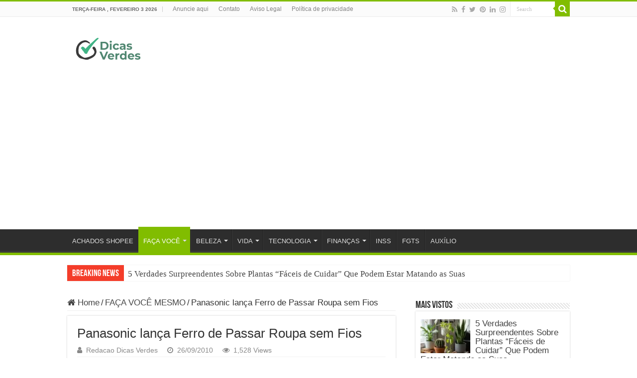

--- FILE ---
content_type: text/html; charset=UTF-8
request_url: https://dicasverdes.com/panasonic-lanca-ferro-de-passar-roupa-sem-fios-pni-wl600-360-freestyle/
body_size: 28125
content:
<!DOCTYPE html>
<html lang="pt-BR" prefix="og: https://ogp.me/ns#" prefix="og: http://ogp.me/ns#">
<head>
<meta charset="UTF-8" />
<link rel="pingback" href="https://dicasverdes.com/xmlrpc.php" />

<!-- Otimização para mecanismos de pesquisa pelo Rank Math - https://rankmath.com/ -->
<title>Panasonic Lança Ferro De Passar Roupa Sem Fios</title>
<meta name="description" content="Panasonic lança Ferro de Passar Roupa sem Fios. Veja mais uma novidade que pode ajudar vc a economizar energia"/>
<meta name="robots" content="follow, index, max-snippet:-1, max-video-preview:-1, max-image-preview:large"/>
<link rel="canonical" href="https://dicasverdes.com/panasonic-lanca-ferro-de-passar-roupa-sem-fios-pni-wl600-360-freestyle/" />
<meta property="og:locale" content="pt_BR" />
<meta property="og:type" content="article" />
<meta property="og:title" content="Panasonic Lança Ferro De Passar Roupa Sem Fios" />
<meta property="og:description" content="Panasonic lança Ferro de Passar Roupa sem Fios. Veja mais uma novidade que pode ajudar vc a economizar energia" />
<meta property="og:url" content="https://dicasverdes.com/panasonic-lanca-ferro-de-passar-roupa-sem-fios-pni-wl600-360-freestyle/" />
<meta property="og:site_name" content="Dicas Verdes" />
<meta property="article:tag" content="Design Ecológico" />
<meta property="article:tag" content="ECONOMIA" />
<meta property="article:tag" content="Economia de Dinheiro" />
<meta property="article:tag" content="Economia de Energia" />
<meta property="article:tag" content="Economia Doméstica" />
<meta property="article:tag" content="Tecnologia" />
<meta property="article:section" content="FAÇA VOCÊ MESMO" />
<meta property="og:updated_time" content="2022-05-24T22:58:57-03:00" />
<meta property="og:image" content="https://dicasverdes.com/wp-content/uploads/2010/09/11c8f-ferro-de-passar-roupas-panasonic-sem-fio-2-.jpg" />
<meta property="og:image:secure_url" content="https://dicasverdes.com/wp-content/uploads/2010/09/11c8f-ferro-de-passar-roupas-panasonic-sem-fio-2-.jpg" />
<meta property="og:image:width" content="250" />
<meta property="og:image:height" content="250" />
<meta property="og:image:alt" content="Panasonic lança Ferro de Passar Roupa sem Fios" />
<meta property="og:image:type" content="image/jpeg" />
<meta property="article:published_time" content="2010-09-26T01:34:16-03:00" />
<meta property="article:modified_time" content="2022-05-24T22:58:57-03:00" />
<meta name="twitter:card" content="summary_large_image" />
<meta name="twitter:title" content="Panasonic Lança Ferro De Passar Roupa Sem Fios" />
<meta name="twitter:description" content="Panasonic lança Ferro de Passar Roupa sem Fios. Veja mais uma novidade que pode ajudar vc a economizar energia" />
<meta name="twitter:image" content="https://dicasverdes.com/wp-content/uploads/2010/09/11c8f-ferro-de-passar-roupas-panasonic-sem-fio-2-.jpg" />
<meta name="twitter:label1" content="Escrito por" />
<meta name="twitter:data1" content="Redacao Dicas Verdes" />
<meta name="twitter:label2" content="Tempo para leitura" />
<meta name="twitter:data2" content="1 minuto" />
<script type="application/ld+json" class="rank-math-schema">{"@context":"https://schema.org","@graph":[{"@type":["EntertainmentBusiness","Organization"],"@id":"https://dicasverdes.com/#organization","name":"Dicas Verdes","url":"https://dicasverdes.com","logo":{"@type":"ImageObject","@id":"https://dicasverdes.com/#logo","url":"https://dicasverdes.com/wp-content/uploads/2022/10/2022_10_17_11_19_11_Manage_FreeLogoDesign.png","contentUrl":"https://dicasverdes.com/wp-content/uploads/2022/10/2022_10_17_11_19_11_Manage_FreeLogoDesign.png","caption":"Dicas Verdes","inLanguage":"pt-BR","width":"195","height":"189"},"openingHours":["Monday,Tuesday,Wednesday,Thursday,Friday,Saturday,Sunday 09:00-17:00"],"image":{"@id":"https://dicasverdes.com/#logo"}},{"@type":"WebSite","@id":"https://dicasverdes.com/#website","url":"https://dicasverdes.com","name":"Dicas Verdes","publisher":{"@id":"https://dicasverdes.com/#organization"},"inLanguage":"pt-BR"},{"@type":"ImageObject","@id":"https://dicasverdes.com/wp-content/uploads/2010/09/11c8f-ferro-de-passar-roupas-panasonic-sem-fio-2-.jpg","url":"https://dicasverdes.com/wp-content/uploads/2010/09/11c8f-ferro-de-passar-roupas-panasonic-sem-fio-2-.jpg","width":"250","height":"250","inLanguage":"pt-BR"},{"@type":"WebPage","@id":"https://dicasverdes.com/panasonic-lanca-ferro-de-passar-roupa-sem-fios-pni-wl600-360-freestyle/#webpage","url":"https://dicasverdes.com/panasonic-lanca-ferro-de-passar-roupa-sem-fios-pni-wl600-360-freestyle/","name":"Panasonic Lan\u00e7a Ferro De Passar Roupa Sem Fios","datePublished":"2010-09-26T01:34:16-03:00","dateModified":"2022-05-24T22:58:57-03:00","isPartOf":{"@id":"https://dicasverdes.com/#website"},"primaryImageOfPage":{"@id":"https://dicasverdes.com/wp-content/uploads/2010/09/11c8f-ferro-de-passar-roupas-panasonic-sem-fio-2-.jpg"},"inLanguage":"pt-BR"},{"@type":"Person","@id":"https://dicasverdes.com/author/redacao-dicas-verdes/","name":"Redacao Dicas Verdes","url":"https://dicasverdes.com/author/redacao-dicas-verdes/","image":{"@type":"ImageObject","@id":"https://dicasverdes.com/wp-content/litespeed/avatar/d4258e0b6277da2f949d56eed59b3fad.jpg?ver=1769825733","url":"https://dicasverdes.com/wp-content/litespeed/avatar/d4258e0b6277da2f949d56eed59b3fad.jpg?ver=1769825733","caption":"Redacao Dicas Verdes","inLanguage":"pt-BR"},"worksFor":{"@id":"https://dicasverdes.com/#organization"}},{"@type":"BlogPosting","headline":"Panasonic Lan\u00e7a Ferro De Passar Roupa Sem Fios","keywords":"Panasonic lan\u00e7a Ferro de Passar Roupa sem Fios","datePublished":"2010-09-26T01:34:16-03:00","dateModified":"2022-05-24T22:58:57-03:00","author":{"@id":"https://dicasverdes.com/author/redacao-dicas-verdes/","name":"Redacao Dicas Verdes"},"publisher":{"@id":"https://dicasverdes.com/#organization"},"description":"Panasonic lan\u00e7a Ferro de Passar Roupa sem Fios. Veja mais uma novidade que pode ajudar vc a economizar energia","name":"Panasonic Lan\u00e7a Ferro De Passar Roupa Sem Fios","@id":"https://dicasverdes.com/panasonic-lanca-ferro-de-passar-roupa-sem-fios-pni-wl600-360-freestyle/#richSnippet","isPartOf":{"@id":"https://dicasverdes.com/panasonic-lanca-ferro-de-passar-roupa-sem-fios-pni-wl600-360-freestyle/#webpage"},"image":{"@id":"https://dicasverdes.com/wp-content/uploads/2010/09/11c8f-ferro-de-passar-roupas-panasonic-sem-fio-2-.jpg"},"inLanguage":"pt-BR","mainEntityOfPage":{"@id":"https://dicasverdes.com/panasonic-lanca-ferro-de-passar-roupa-sem-fios-pni-wl600-360-freestyle/#webpage"}}]}</script>
<!-- /Plugin de SEO Rank Math para WordPress -->

<link rel="amphtml" href="https://dicasverdes.com/panasonic-lanca-ferro-de-passar-roupa-sem-fios-pni-wl600-360-freestyle/amp/" /><meta name="generator" content="AMP for WP 1.1.9"/><link rel='dns-prefetch' href='//www.googletagmanager.com' />
<link rel='dns-prefetch' href='//pagead2.googlesyndication.com' />
<link rel="alternate" type="application/rss+xml" title="Feed para Dicas Verdes - O melhor conteúdo em Notícias &raquo;" href="https://dicasverdes.com/feed/" />
<link rel="alternate" type="application/rss+xml" title="Feed de comentários para Dicas Verdes - O melhor conteúdo em Notícias &raquo;" href="https://dicasverdes.com/comments/feed/" />
<link rel="alternate" type="application/rss+xml" title="Feed de comentários para Dicas Verdes - O melhor conteúdo em Notícias &raquo; Panasonic lança Ferro de Passar Roupa sem Fios" href="https://dicasverdes.com/panasonic-lanca-ferro-de-passar-roupa-sem-fios-pni-wl600-360-freestyle/feed/" />
<link rel="alternate" title="oEmbed (JSON)" type="application/json+oembed" href="https://dicasverdes.com/wp-json/oembed/1.0/embed?url=https%3A%2F%2Fdicasverdes.com%2Fpanasonic-lanca-ferro-de-passar-roupa-sem-fios-pni-wl600-360-freestyle%2F" />
<link rel="alternate" title="oEmbed (XML)" type="text/xml+oembed" href="https://dicasverdes.com/wp-json/oembed/1.0/embed?url=https%3A%2F%2Fdicasverdes.com%2Fpanasonic-lanca-ferro-de-passar-roupa-sem-fios-pni-wl600-360-freestyle%2F&#038;format=xml" />
<style id='wp-img-auto-sizes-contain-inline-css' type='text/css'>
img:is([sizes=auto i],[sizes^="auto," i]){contain-intrinsic-size:3000px 1500px}
/*# sourceURL=wp-img-auto-sizes-contain-inline-css */
</style>
<link rel='stylesheet' id='litespeed-cache-dummy-css' href='https://dicasverdes.com/wp-content/plugins/litespeed-cache/assets/css/litespeed-dummy.css' type='text/css' media='all' />
<link rel='stylesheet' id='wp-block-library-css' href='https://dicasverdes.com/wp-includes/css/dist/block-library/style.min.css' type='text/css' media='all' />
<style id='wp-block-image-inline-css' type='text/css'>
.wp-block-image>a,.wp-block-image>figure>a{display:inline-block}.wp-block-image img{box-sizing:border-box;height:auto;max-width:100%;vertical-align:bottom}@media not (prefers-reduced-motion){.wp-block-image img.hide{visibility:hidden}.wp-block-image img.show{animation:show-content-image .4s}}.wp-block-image[style*=border-radius] img,.wp-block-image[style*=border-radius]>a{border-radius:inherit}.wp-block-image.has-custom-border img{box-sizing:border-box}.wp-block-image.aligncenter{text-align:center}.wp-block-image.alignfull>a,.wp-block-image.alignwide>a{width:100%}.wp-block-image.alignfull img,.wp-block-image.alignwide img{height:auto;width:100%}.wp-block-image .aligncenter,.wp-block-image .alignleft,.wp-block-image .alignright,.wp-block-image.aligncenter,.wp-block-image.alignleft,.wp-block-image.alignright{display:table}.wp-block-image .aligncenter>figcaption,.wp-block-image .alignleft>figcaption,.wp-block-image .alignright>figcaption,.wp-block-image.aligncenter>figcaption,.wp-block-image.alignleft>figcaption,.wp-block-image.alignright>figcaption{caption-side:bottom;display:table-caption}.wp-block-image .alignleft{float:left;margin:.5em 1em .5em 0}.wp-block-image .alignright{float:right;margin:.5em 0 .5em 1em}.wp-block-image .aligncenter{margin-left:auto;margin-right:auto}.wp-block-image :where(figcaption){margin-bottom:1em;margin-top:.5em}.wp-block-image.is-style-circle-mask img{border-radius:9999px}@supports ((-webkit-mask-image:none) or (mask-image:none)) or (-webkit-mask-image:none){.wp-block-image.is-style-circle-mask img{border-radius:0;-webkit-mask-image:url('data:image/svg+xml;utf8,<svg viewBox="0 0 100 100" xmlns="http://www.w3.org/2000/svg"><circle cx="50" cy="50" r="50"/></svg>');mask-image:url('data:image/svg+xml;utf8,<svg viewBox="0 0 100 100" xmlns="http://www.w3.org/2000/svg"><circle cx="50" cy="50" r="50"/></svg>');mask-mode:alpha;-webkit-mask-position:center;mask-position:center;-webkit-mask-repeat:no-repeat;mask-repeat:no-repeat;-webkit-mask-size:contain;mask-size:contain}}:root :where(.wp-block-image.is-style-rounded img,.wp-block-image .is-style-rounded img){border-radius:9999px}.wp-block-image figure{margin:0}.wp-lightbox-container{display:flex;flex-direction:column;position:relative}.wp-lightbox-container img{cursor:zoom-in}.wp-lightbox-container img:hover+button{opacity:1}.wp-lightbox-container button{align-items:center;backdrop-filter:blur(16px) saturate(180%);background-color:#5a5a5a40;border:none;border-radius:4px;cursor:zoom-in;display:flex;height:20px;justify-content:center;opacity:0;padding:0;position:absolute;right:16px;text-align:center;top:16px;width:20px;z-index:100}@media not (prefers-reduced-motion){.wp-lightbox-container button{transition:opacity .2s ease}}.wp-lightbox-container button:focus-visible{outline:3px auto #5a5a5a40;outline:3px auto -webkit-focus-ring-color;outline-offset:3px}.wp-lightbox-container button:hover{cursor:pointer;opacity:1}.wp-lightbox-container button:focus{opacity:1}.wp-lightbox-container button:focus,.wp-lightbox-container button:hover,.wp-lightbox-container button:not(:hover):not(:active):not(.has-background){background-color:#5a5a5a40;border:none}.wp-lightbox-overlay{box-sizing:border-box;cursor:zoom-out;height:100vh;left:0;overflow:hidden;position:fixed;top:0;visibility:hidden;width:100%;z-index:100000}.wp-lightbox-overlay .close-button{align-items:center;cursor:pointer;display:flex;justify-content:center;min-height:40px;min-width:40px;padding:0;position:absolute;right:calc(env(safe-area-inset-right) + 16px);top:calc(env(safe-area-inset-top) + 16px);z-index:5000000}.wp-lightbox-overlay .close-button:focus,.wp-lightbox-overlay .close-button:hover,.wp-lightbox-overlay .close-button:not(:hover):not(:active):not(.has-background){background:none;border:none}.wp-lightbox-overlay .lightbox-image-container{height:var(--wp--lightbox-container-height);left:50%;overflow:hidden;position:absolute;top:50%;transform:translate(-50%,-50%);transform-origin:top left;width:var(--wp--lightbox-container-width);z-index:9999999999}.wp-lightbox-overlay .wp-block-image{align-items:center;box-sizing:border-box;display:flex;height:100%;justify-content:center;margin:0;position:relative;transform-origin:0 0;width:100%;z-index:3000000}.wp-lightbox-overlay .wp-block-image img{height:var(--wp--lightbox-image-height);min-height:var(--wp--lightbox-image-height);min-width:var(--wp--lightbox-image-width);width:var(--wp--lightbox-image-width)}.wp-lightbox-overlay .wp-block-image figcaption{display:none}.wp-lightbox-overlay button{background:none;border:none}.wp-lightbox-overlay .scrim{background-color:#fff;height:100%;opacity:.9;position:absolute;width:100%;z-index:2000000}.wp-lightbox-overlay.active{visibility:visible}@media not (prefers-reduced-motion){.wp-lightbox-overlay.active{animation:turn-on-visibility .25s both}.wp-lightbox-overlay.active img{animation:turn-on-visibility .35s both}.wp-lightbox-overlay.show-closing-animation:not(.active){animation:turn-off-visibility .35s both}.wp-lightbox-overlay.show-closing-animation:not(.active) img{animation:turn-off-visibility .25s both}.wp-lightbox-overlay.zoom.active{animation:none;opacity:1;visibility:visible}.wp-lightbox-overlay.zoom.active .lightbox-image-container{animation:lightbox-zoom-in .4s}.wp-lightbox-overlay.zoom.active .lightbox-image-container img{animation:none}.wp-lightbox-overlay.zoom.active .scrim{animation:turn-on-visibility .4s forwards}.wp-lightbox-overlay.zoom.show-closing-animation:not(.active){animation:none}.wp-lightbox-overlay.zoom.show-closing-animation:not(.active) .lightbox-image-container{animation:lightbox-zoom-out .4s}.wp-lightbox-overlay.zoom.show-closing-animation:not(.active) .lightbox-image-container img{animation:none}.wp-lightbox-overlay.zoom.show-closing-animation:not(.active) .scrim{animation:turn-off-visibility .4s forwards}}@keyframes show-content-image{0%{visibility:hidden}99%{visibility:hidden}to{visibility:visible}}@keyframes turn-on-visibility{0%{opacity:0}to{opacity:1}}@keyframes turn-off-visibility{0%{opacity:1;visibility:visible}99%{opacity:0;visibility:visible}to{opacity:0;visibility:hidden}}@keyframes lightbox-zoom-in{0%{transform:translate(calc((-100vw + var(--wp--lightbox-scrollbar-width))/2 + var(--wp--lightbox-initial-left-position)),calc(-50vh + var(--wp--lightbox-initial-top-position))) scale(var(--wp--lightbox-scale))}to{transform:translate(-50%,-50%) scale(1)}}@keyframes lightbox-zoom-out{0%{transform:translate(-50%,-50%) scale(1);visibility:visible}99%{visibility:visible}to{transform:translate(calc((-100vw + var(--wp--lightbox-scrollbar-width))/2 + var(--wp--lightbox-initial-left-position)),calc(-50vh + var(--wp--lightbox-initial-top-position))) scale(var(--wp--lightbox-scale));visibility:hidden}}
/*# sourceURL=https://dicasverdes.com/wp-includes/blocks/image/style.min.css */
</style>
<style id='wp-block-paragraph-inline-css' type='text/css'>
.is-small-text{font-size:.875em}.is-regular-text{font-size:1em}.is-large-text{font-size:2.25em}.is-larger-text{font-size:3em}.has-drop-cap:not(:focus):first-letter{float:left;font-size:8.4em;font-style:normal;font-weight:100;line-height:.68;margin:.05em .1em 0 0;text-transform:uppercase}body.rtl .has-drop-cap:not(:focus):first-letter{float:none;margin-left:.1em}p.has-drop-cap.has-background{overflow:hidden}:root :where(p.has-background){padding:1.25em 2.375em}:where(p.has-text-color:not(.has-link-color)) a{color:inherit}p.has-text-align-left[style*="writing-mode:vertical-lr"],p.has-text-align-right[style*="writing-mode:vertical-rl"]{rotate:180deg}
/*# sourceURL=https://dicasverdes.com/wp-includes/blocks/paragraph/style.min.css */
</style>
<style id='wp-block-quote-inline-css' type='text/css'>
.wp-block-quote{box-sizing:border-box;overflow-wrap:break-word}.wp-block-quote.is-large:where(:not(.is-style-plain)),.wp-block-quote.is-style-large:where(:not(.is-style-plain)){margin-bottom:1em;padding:0 1em}.wp-block-quote.is-large:where(:not(.is-style-plain)) p,.wp-block-quote.is-style-large:where(:not(.is-style-plain)) p{font-size:1.5em;font-style:italic;line-height:1.6}.wp-block-quote.is-large:where(:not(.is-style-plain)) cite,.wp-block-quote.is-large:where(:not(.is-style-plain)) footer,.wp-block-quote.is-style-large:where(:not(.is-style-plain)) cite,.wp-block-quote.is-style-large:where(:not(.is-style-plain)) footer{font-size:1.125em;text-align:right}.wp-block-quote>cite{display:block}
/*# sourceURL=https://dicasverdes.com/wp-includes/blocks/quote/style.min.css */
</style>
<style id='global-styles-inline-css' type='text/css'>
:root{--wp--preset--aspect-ratio--square: 1;--wp--preset--aspect-ratio--4-3: 4/3;--wp--preset--aspect-ratio--3-4: 3/4;--wp--preset--aspect-ratio--3-2: 3/2;--wp--preset--aspect-ratio--2-3: 2/3;--wp--preset--aspect-ratio--16-9: 16/9;--wp--preset--aspect-ratio--9-16: 9/16;--wp--preset--color--black: #000000;--wp--preset--color--cyan-bluish-gray: #abb8c3;--wp--preset--color--white: #ffffff;--wp--preset--color--pale-pink: #f78da7;--wp--preset--color--vivid-red: #cf2e2e;--wp--preset--color--luminous-vivid-orange: #ff6900;--wp--preset--color--luminous-vivid-amber: #fcb900;--wp--preset--color--light-green-cyan: #7bdcb5;--wp--preset--color--vivid-green-cyan: #00d084;--wp--preset--color--pale-cyan-blue: #8ed1fc;--wp--preset--color--vivid-cyan-blue: #0693e3;--wp--preset--color--vivid-purple: #9b51e0;--wp--preset--gradient--vivid-cyan-blue-to-vivid-purple: linear-gradient(135deg,rgb(6,147,227) 0%,rgb(155,81,224) 100%);--wp--preset--gradient--light-green-cyan-to-vivid-green-cyan: linear-gradient(135deg,rgb(122,220,180) 0%,rgb(0,208,130) 100%);--wp--preset--gradient--luminous-vivid-amber-to-luminous-vivid-orange: linear-gradient(135deg,rgb(252,185,0) 0%,rgb(255,105,0) 100%);--wp--preset--gradient--luminous-vivid-orange-to-vivid-red: linear-gradient(135deg,rgb(255,105,0) 0%,rgb(207,46,46) 100%);--wp--preset--gradient--very-light-gray-to-cyan-bluish-gray: linear-gradient(135deg,rgb(238,238,238) 0%,rgb(169,184,195) 100%);--wp--preset--gradient--cool-to-warm-spectrum: linear-gradient(135deg,rgb(74,234,220) 0%,rgb(151,120,209) 20%,rgb(207,42,186) 40%,rgb(238,44,130) 60%,rgb(251,105,98) 80%,rgb(254,248,76) 100%);--wp--preset--gradient--blush-light-purple: linear-gradient(135deg,rgb(255,206,236) 0%,rgb(152,150,240) 100%);--wp--preset--gradient--blush-bordeaux: linear-gradient(135deg,rgb(254,205,165) 0%,rgb(254,45,45) 50%,rgb(107,0,62) 100%);--wp--preset--gradient--luminous-dusk: linear-gradient(135deg,rgb(255,203,112) 0%,rgb(199,81,192) 50%,rgb(65,88,208) 100%);--wp--preset--gradient--pale-ocean: linear-gradient(135deg,rgb(255,245,203) 0%,rgb(182,227,212) 50%,rgb(51,167,181) 100%);--wp--preset--gradient--electric-grass: linear-gradient(135deg,rgb(202,248,128) 0%,rgb(113,206,126) 100%);--wp--preset--gradient--midnight: linear-gradient(135deg,rgb(2,3,129) 0%,rgb(40,116,252) 100%);--wp--preset--font-size--small: 13px;--wp--preset--font-size--medium: 20px;--wp--preset--font-size--large: 36px;--wp--preset--font-size--x-large: 42px;--wp--preset--spacing--20: 0.44rem;--wp--preset--spacing--30: 0.67rem;--wp--preset--spacing--40: 1rem;--wp--preset--spacing--50: 1.5rem;--wp--preset--spacing--60: 2.25rem;--wp--preset--spacing--70: 3.38rem;--wp--preset--spacing--80: 5.06rem;--wp--preset--shadow--natural: 6px 6px 9px rgba(0, 0, 0, 0.2);--wp--preset--shadow--deep: 12px 12px 50px rgba(0, 0, 0, 0.4);--wp--preset--shadow--sharp: 6px 6px 0px rgba(0, 0, 0, 0.2);--wp--preset--shadow--outlined: 6px 6px 0px -3px rgb(255, 255, 255), 6px 6px rgb(0, 0, 0);--wp--preset--shadow--crisp: 6px 6px 0px rgb(0, 0, 0);}:where(.is-layout-flex){gap: 0.5em;}:where(.is-layout-grid){gap: 0.5em;}body .is-layout-flex{display: flex;}.is-layout-flex{flex-wrap: wrap;align-items: center;}.is-layout-flex > :is(*, div){margin: 0;}body .is-layout-grid{display: grid;}.is-layout-grid > :is(*, div){margin: 0;}:where(.wp-block-columns.is-layout-flex){gap: 2em;}:where(.wp-block-columns.is-layout-grid){gap: 2em;}:where(.wp-block-post-template.is-layout-flex){gap: 1.25em;}:where(.wp-block-post-template.is-layout-grid){gap: 1.25em;}.has-black-color{color: var(--wp--preset--color--black) !important;}.has-cyan-bluish-gray-color{color: var(--wp--preset--color--cyan-bluish-gray) !important;}.has-white-color{color: var(--wp--preset--color--white) !important;}.has-pale-pink-color{color: var(--wp--preset--color--pale-pink) !important;}.has-vivid-red-color{color: var(--wp--preset--color--vivid-red) !important;}.has-luminous-vivid-orange-color{color: var(--wp--preset--color--luminous-vivid-orange) !important;}.has-luminous-vivid-amber-color{color: var(--wp--preset--color--luminous-vivid-amber) !important;}.has-light-green-cyan-color{color: var(--wp--preset--color--light-green-cyan) !important;}.has-vivid-green-cyan-color{color: var(--wp--preset--color--vivid-green-cyan) !important;}.has-pale-cyan-blue-color{color: var(--wp--preset--color--pale-cyan-blue) !important;}.has-vivid-cyan-blue-color{color: var(--wp--preset--color--vivid-cyan-blue) !important;}.has-vivid-purple-color{color: var(--wp--preset--color--vivid-purple) !important;}.has-black-background-color{background-color: var(--wp--preset--color--black) !important;}.has-cyan-bluish-gray-background-color{background-color: var(--wp--preset--color--cyan-bluish-gray) !important;}.has-white-background-color{background-color: var(--wp--preset--color--white) !important;}.has-pale-pink-background-color{background-color: var(--wp--preset--color--pale-pink) !important;}.has-vivid-red-background-color{background-color: var(--wp--preset--color--vivid-red) !important;}.has-luminous-vivid-orange-background-color{background-color: var(--wp--preset--color--luminous-vivid-orange) !important;}.has-luminous-vivid-amber-background-color{background-color: var(--wp--preset--color--luminous-vivid-amber) !important;}.has-light-green-cyan-background-color{background-color: var(--wp--preset--color--light-green-cyan) !important;}.has-vivid-green-cyan-background-color{background-color: var(--wp--preset--color--vivid-green-cyan) !important;}.has-pale-cyan-blue-background-color{background-color: var(--wp--preset--color--pale-cyan-blue) !important;}.has-vivid-cyan-blue-background-color{background-color: var(--wp--preset--color--vivid-cyan-blue) !important;}.has-vivid-purple-background-color{background-color: var(--wp--preset--color--vivid-purple) !important;}.has-black-border-color{border-color: var(--wp--preset--color--black) !important;}.has-cyan-bluish-gray-border-color{border-color: var(--wp--preset--color--cyan-bluish-gray) !important;}.has-white-border-color{border-color: var(--wp--preset--color--white) !important;}.has-pale-pink-border-color{border-color: var(--wp--preset--color--pale-pink) !important;}.has-vivid-red-border-color{border-color: var(--wp--preset--color--vivid-red) !important;}.has-luminous-vivid-orange-border-color{border-color: var(--wp--preset--color--luminous-vivid-orange) !important;}.has-luminous-vivid-amber-border-color{border-color: var(--wp--preset--color--luminous-vivid-amber) !important;}.has-light-green-cyan-border-color{border-color: var(--wp--preset--color--light-green-cyan) !important;}.has-vivid-green-cyan-border-color{border-color: var(--wp--preset--color--vivid-green-cyan) !important;}.has-pale-cyan-blue-border-color{border-color: var(--wp--preset--color--pale-cyan-blue) !important;}.has-vivid-cyan-blue-border-color{border-color: var(--wp--preset--color--vivid-cyan-blue) !important;}.has-vivid-purple-border-color{border-color: var(--wp--preset--color--vivid-purple) !important;}.has-vivid-cyan-blue-to-vivid-purple-gradient-background{background: var(--wp--preset--gradient--vivid-cyan-blue-to-vivid-purple) !important;}.has-light-green-cyan-to-vivid-green-cyan-gradient-background{background: var(--wp--preset--gradient--light-green-cyan-to-vivid-green-cyan) !important;}.has-luminous-vivid-amber-to-luminous-vivid-orange-gradient-background{background: var(--wp--preset--gradient--luminous-vivid-amber-to-luminous-vivid-orange) !important;}.has-luminous-vivid-orange-to-vivid-red-gradient-background{background: var(--wp--preset--gradient--luminous-vivid-orange-to-vivid-red) !important;}.has-very-light-gray-to-cyan-bluish-gray-gradient-background{background: var(--wp--preset--gradient--very-light-gray-to-cyan-bluish-gray) !important;}.has-cool-to-warm-spectrum-gradient-background{background: var(--wp--preset--gradient--cool-to-warm-spectrum) !important;}.has-blush-light-purple-gradient-background{background: var(--wp--preset--gradient--blush-light-purple) !important;}.has-blush-bordeaux-gradient-background{background: var(--wp--preset--gradient--blush-bordeaux) !important;}.has-luminous-dusk-gradient-background{background: var(--wp--preset--gradient--luminous-dusk) !important;}.has-pale-ocean-gradient-background{background: var(--wp--preset--gradient--pale-ocean) !important;}.has-electric-grass-gradient-background{background: var(--wp--preset--gradient--electric-grass) !important;}.has-midnight-gradient-background{background: var(--wp--preset--gradient--midnight) !important;}.has-small-font-size{font-size: var(--wp--preset--font-size--small) !important;}.has-medium-font-size{font-size: var(--wp--preset--font-size--medium) !important;}.has-large-font-size{font-size: var(--wp--preset--font-size--large) !important;}.has-x-large-font-size{font-size: var(--wp--preset--font-size--x-large) !important;}
/*# sourceURL=global-styles-inline-css */
</style>

<style id='classic-theme-styles-inline-css' type='text/css'>
/*! This file is auto-generated */
.wp-block-button__link{color:#fff;background-color:#32373c;border-radius:9999px;box-shadow:none;text-decoration:none;padding:calc(.667em + 2px) calc(1.333em + 2px);font-size:1.125em}.wp-block-file__button{background:#32373c;color:#fff;text-decoration:none}
/*# sourceURL=/wp-includes/css/classic-themes.min.css */
</style>
<link rel='stylesheet' id='wp_automatic_gallery_style-css' href='https://dicasverdes.com/wp-content/plugins/wp-automatic/css/wp-automatic.css' type='text/css' media='all' />
<link rel='stylesheet' id='ez-toc-css' href='https://dicasverdes.com/wp-content/plugins/easy-table-of-contents/assets/css/screen.min.css' type='text/css' media='all' />
<style id='ez-toc-inline-css' type='text/css'>
div#ez-toc-container .ez-toc-title {font-size: 120%;}div#ez-toc-container .ez-toc-title {font-weight: 500;}div#ez-toc-container ul li , div#ez-toc-container ul li a {font-size: 95%;}div#ez-toc-container ul li , div#ez-toc-container ul li a {font-weight: 500;}div#ez-toc-container nav ul ul li {font-size: 90%;}.ez-toc-box-title {font-weight: bold; margin-bottom: 10px; text-align: center; text-transform: uppercase; letter-spacing: 1px; color: #666; padding-bottom: 5px;position:absolute;top:-4%;left:5%;background-color: inherit;transition: top 0.3s ease;}.ez-toc-box-title.toc-closed {top:-25%;}
.ez-toc-container-direction {direction: ltr;}.ez-toc-counter ul{counter-reset: item ;}.ez-toc-counter nav ul li a::before {content: counters(item, '.', decimal) '. ';display: inline-block;counter-increment: item;flex-grow: 0;flex-shrink: 0;margin-right: .2em; float: left; }.ez-toc-widget-direction {direction: ltr;}.ez-toc-widget-container ul{counter-reset: item ;}.ez-toc-widget-container nav ul li a::before {content: counters(item, '.', decimal) '. ';display: inline-block;counter-increment: item;flex-grow: 0;flex-shrink: 0;margin-right: .2em; float: left; }
/*# sourceURL=ez-toc-inline-css */
</style>
<link rel='stylesheet' id='tie-style-css' href='https://dicasverdes.com/wp-content/themes/sahifa/style.css' type='text/css' media='all' />
<link rel='stylesheet' id='tie-ilightbox-skin-css' href='https://dicasverdes.com/wp-content/themes/sahifa/css/ilightbox/dark-skin/skin.css' type='text/css' media='all' />
<script type="text/javascript" src="https://dicasverdes.com/wp-includes/js/jquery/jquery.min.js" id="jquery-core-js"></script>
<script type="text/javascript" src="https://dicasverdes.com/wp-includes/js/jquery/jquery-migrate.min.js" id="jquery-migrate-js"></script>
<script type="text/javascript" src="https://dicasverdes.com/wp-content/plugins/wp-automatic/js/main-front.js" id="wp_automatic_gallery-js"></script>
<script type="text/javascript" id="tie-postviews-cache-js-extra">
/* <![CDATA[ */
var tieViewsCacheL10n = {"admin_ajax_url":"https://dicasverdes.com/wp-admin/admin-ajax.php","post_id":"10332"};
//# sourceURL=tie-postviews-cache-js-extra
/* ]]> */
</script>
<script type="text/javascript" src="https://dicasverdes.com/wp-content/themes/sahifa/js/postviews-cache.js" id="tie-postviews-cache-js"></script>

<!-- Snippet da etiqueta do Google (gtag.js) adicionado pelo Site Kit -->
<!-- Snippet do Google Análises adicionado pelo Site Kit -->
<script type="text/javascript" src="https://www.googletagmanager.com/gtag/js?id=G-R9QPH0CWML" id="google_gtagjs-js" async></script>
<script type="text/javascript" id="google_gtagjs-js-after">
/* <![CDATA[ */
window.dataLayer = window.dataLayer || [];function gtag(){dataLayer.push(arguments);}
gtag("set","linker",{"domains":["dicasverdes.com"]});
gtag("js", new Date());
gtag("set", "developer_id.dZTNiMT", true);
gtag("config", "G-R9QPH0CWML");
//# sourceURL=google_gtagjs-js-after
/* ]]> */
</script>
<link rel="https://api.w.org/" href="https://dicasverdes.com/wp-json/" /><link rel="alternate" title="JSON" type="application/json" href="https://dicasverdes.com/wp-json/wp/v2/posts/10332" /><link rel="EditURI" type="application/rsd+xml" title="RSD" href="https://dicasverdes.com/xmlrpc.php?rsd" />
<meta name="generator" content="WordPress 6.9" />
<link rel='shortlink' href='https://dicasverdes.com/?p=10332' />
<meta name="generator" content="Site Kit by Google 1.167.0" /><script>document.createElement( "picture" );if(!window.HTMLPictureElement && document.addEventListener) {window.addEventListener("DOMContentLoaded", function() {var s = document.createElement("script");s.src = "https://dicasverdes.com/wp-content/plugins/webp-express/js/picturefill.min.js";document.body.appendChild(s);});}</script><link rel="shortcut icon" href="https://dicasverdes.com/wp-content/uploads/2024/01/android-chrome-192x192-1.png" title="Favicon" />
<!--[if IE]>
<script type="text/javascript">jQuery(document).ready(function (){ jQuery(".menu-item").has("ul").children("a").attr("aria-haspopup", "true");});</script>
<![endif]-->
<!--[if lt IE 9]>
<script src="https://dicasverdes.com/wp-content/themes/sahifa/js/html5.js"></script>
<script src="https://dicasverdes.com/wp-content/themes/sahifa/js/selectivizr-min.js"></script>
<![endif]-->
<!--[if IE 9]>
<link rel="stylesheet" type="text/css" media="all" href="https://dicasverdes.com/wp-content/themes/sahifa/css/ie9.css" />
<![endif]-->
<!--[if IE 8]>
<link rel="stylesheet" type="text/css" media="all" href="https://dicasverdes.com/wp-content/themes/sahifa/css/ie8.css" />
<![endif]-->
<!--[if IE 7]>
<link rel="stylesheet" type="text/css" media="all" href="https://dicasverdes.com/wp-content/themes/sahifa/css/ie7.css" />
<![endif]-->

<meta http-equiv="X-UA-Compatible" content="IE=edge,chrome=1" />
<meta name="viewport" content="width=device-width, initial-scale=1.0" />

<meta name="p:domain_verify" content="58c2918f07e6b234bd59153482b9dbcc"/>

<style type="text/css" media="screen">

body{
	font-family: Arial, Helvetica, sans-serif;
	font-size : 17px;
}
.logo h1 a, .logo h2 a{
	font-family: "Lucida Sans Unicode", "Lucida Grande", sans-serif;
	color :#000000;
	font-size : 26px;
	font-weight: bold;
}
.page-title{
	font-family: "Arial Black", Gadget, sans-serif;
	font-size : 29px;
}
.post-title{
	font-family: Arial, Helvetica, sans-serif;
	font-size : 26px;
}
h2.post-box-title, h2.post-box-title a{
	font-family: Arial, Helvetica, sans-serif;
	font-size : 26px;
}
.ei-title h2, .slider-caption h2 a, .content .slider-caption h2 a, .slider-caption h2, .content .slider-caption h2, .content .ei-title h2{
	color :#0920f0;
}
#main-nav,
.cat-box-content,
#sidebar .widget-container,
.post-listing,
#commentform {
	border-bottom-color: #81bd00;
}

.search-block .search-button,
#topcontrol,
#main-nav ul li.current-menu-item a,
#main-nav ul li.current-menu-item a:hover,
#main-nav ul li.current_page_parent a,
#main-nav ul li.current_page_parent a:hover,
#main-nav ul li.current-menu-parent a,
#main-nav ul li.current-menu-parent a:hover,
#main-nav ul li.current-page-ancestor a,
#main-nav ul li.current-page-ancestor a:hover,
.pagination span.current,
.share-post span.share-text,
.flex-control-paging li a.flex-active,
.ei-slider-thumbs li.ei-slider-element,
.review-percentage .review-item span span,
.review-final-score,
.button,
a.button,
a.more-link,
#main-content input[type="submit"],
.form-submit #submit,
#login-form .login-button,
.widget-feedburner .feedburner-subscribe,
input[type="submit"],
#buddypress button,
#buddypress a.button,
#buddypress input[type=submit],
#buddypress input[type=reset],
#buddypress ul.button-nav li a,
#buddypress div.generic-button a,
#buddypress .comment-reply-link,
#buddypress div.item-list-tabs ul li a span,
#buddypress div.item-list-tabs ul li.selected a,
#buddypress div.item-list-tabs ul li.current a,
#buddypress #members-directory-form div.item-list-tabs ul li.selected span,
#members-list-options a.selected,
#groups-list-options a.selected,
body.dark-skin #buddypress div.item-list-tabs ul li a span,
body.dark-skin #buddypress div.item-list-tabs ul li.selected a,
body.dark-skin #buddypress div.item-list-tabs ul li.current a,
body.dark-skin #members-list-options a.selected,
body.dark-skin #groups-list-options a.selected,
.search-block-large .search-button,
#featured-posts .flex-next:hover,
#featured-posts .flex-prev:hover,
a.tie-cart span.shooping-count,
.woocommerce span.onsale,
.woocommerce-page span.onsale ,
.woocommerce .widget_price_filter .ui-slider .ui-slider-handle,
.woocommerce-page .widget_price_filter .ui-slider .ui-slider-handle,
#check-also-close,
a.post-slideshow-next,
a.post-slideshow-prev,
.widget_price_filter .ui-slider .ui-slider-handle,
.quantity .minus:hover,
.quantity .plus:hover,
.mejs-container .mejs-controls .mejs-time-rail .mejs-time-current,
#reading-position-indicator  {
	background-color:#81bd00;
}

::-webkit-scrollbar-thumb{
	background-color:#81bd00 !important;
}

#theme-footer,
#theme-header,
.top-nav ul li.current-menu-item:before,
#main-nav .menu-sub-content ,
#main-nav ul ul,
#check-also-box {
	border-top-color: #81bd00;
}

.search-block:after {
	border-right-color:#81bd00;
}

body.rtl .search-block:after {
	border-left-color:#81bd00;
}

#main-nav ul > li.menu-item-has-children:hover > a:after,
#main-nav ul > li.mega-menu:hover > a:after {
	border-color:transparent transparent #81bd00;
}

.widget.timeline-posts li a:hover,
.widget.timeline-posts li a:hover span.tie-date {
	color: #81bd00;
}

.widget.timeline-posts li a:hover span.tie-date:before {
	background: #81bd00;
	border-color: #81bd00;
}

#order_review,
#order_review_heading {
	border-color: #81bd00;
}

body{background-color: #ffffff !important;}
body.single .post .entry a, body.page .post .entry a {
	color: #0000FF;
	text-decoration: underline;
}
		
body.single .post .entry a:hover, body.page .post .entry a:hover {
	color: #0000FF;
}
		
</style>

		<script type="text/javascript">
			/* <![CDATA[ */
				var sf_position = '0';
				var sf_templates = "<a href=\"{search_url_escaped}\">View All Results<\/a>";
				var sf_input = '.search-live';
				jQuery(document).ready(function(){
					jQuery(sf_input).ajaxyLiveSearch({"expand":false,"searchUrl":"https:\/\/dicasverdes.com\/?s=%s","text":"Search","delay":500,"iwidth":180,"width":315,"ajaxUrl":"https:\/\/dicasverdes.com\/wp-admin\/admin-ajax.php","rtl":0});
					jQuery(".live-search_ajaxy-selective-input").keyup(function() {
						var width = jQuery(this).val().length * 8;
						if(width < 50) {
							width = 50;
						}
						jQuery(this).width(width);
					});
					jQuery(".live-search_ajaxy-selective-search").click(function() {
						jQuery(this).find(".live-search_ajaxy-selective-input").focus();
					});
					jQuery(".live-search_ajaxy-selective-close").click(function() {
						jQuery(this).parent().remove();
					});
				});
			/* ]]> */
		</script>
		
<!-- Meta-etiquetas do Google AdSense adicionado pelo Site Kit -->
<meta name="google-adsense-platform-account" content="ca-host-pub-2644536267352236">
<meta name="google-adsense-platform-domain" content="sitekit.withgoogle.com">
<!-- Fim das meta-etiquetas do Google AdSense adicionado pelo Site Kit -->

<!-- Snippet do Gerenciador de Tags do Google adicionado pelo Site Kit -->
<script type="text/javascript">
/* <![CDATA[ */

			( function( w, d, s, l, i ) {
				w[l] = w[l] || [];
				w[l].push( {'gtm.start': new Date().getTime(), event: 'gtm.js'} );
				var f = d.getElementsByTagName( s )[0],
					j = d.createElement( s ), dl = l != 'dataLayer' ? '&l=' + l : '';
				j.async = true;
				j.src = 'https://www.googletagmanager.com/gtm.js?id=' + i + dl;
				f.parentNode.insertBefore( j, f );
			} )( window, document, 'script', 'dataLayer', 'GTM-PVWXDGR' );
			
/* ]]> */
</script>

<!-- Fim do código do Google Tag Manager adicionado pelo Site Kit -->

<!-- Código do Google Adsense adicionado pelo Site Kit -->
<script type="text/javascript" async="async" src="https://pagead2.googlesyndication.com/pagead/js/adsbygoogle.js?client=ca-pub-2805716833148691&amp;host=ca-host-pub-2644536267352236" crossorigin="anonymous"></script>

<!-- Fim do código do Google AdSense adicionado pelo Site Kit -->
    <script>
		if(screen.width<769){
        	window.location = "https://dicasverdes.com/panasonic-lanca-ferro-de-passar-roupa-sem-fios-pni-wl600-360-freestyle/amp/";
        }
    	</script>
<link rel="icon" href="https://dicasverdes.com/wp-content/uploads/2021/01/cropped-fotoCorMaterial-32x32.jpg" sizes="32x32" />
<link rel="icon" href="https://dicasverdes.com/wp-content/uploads/2021/01/cropped-fotoCorMaterial-192x192.jpg" sizes="192x192" />
<link rel="apple-touch-icon" href="https://dicasverdes.com/wp-content/uploads/2021/01/cropped-fotoCorMaterial-180x180.jpg" />
<meta name="msapplication-TileImage" content="https://dicasverdes.com/wp-content/uploads/2021/01/cropped-fotoCorMaterial-270x270.jpg" />
</head>
<body id="top" class="wp-singular post-template-default single single-post postid-10332 single-format-standard wp-theme-sahifa lazy-enabled">

<div class="wrapper-outer">

	<div class="background-cover"></div>

	<aside id="slide-out">

			<div class="search-mobile">
			<form method="get" id="searchform-mobile" action="https://dicasverdes.com/">
				<button class="search-button" type="submit" value="Search"><i class="fa fa-search"></i></button>
				<input type="text" id="s-mobile" name="s" title="Search" value="Search" onfocus="if (this.value == 'Search') {this.value = '';}" onblur="if (this.value == '') {this.value = 'Search';}"  />
			</form>
		</div><!-- .search-mobile /-->
	
			<div class="social-icons">
		<a class="ttip-none" title="Rss" href="https://dicasverdes.com/feed/" target="_blank"><i class="fa fa-rss"></i></a><a class="ttip-none" title="Facebook" href="https://www.facebook.com/DicasVerdes/" target="_blank"><i class="fa fa-facebook"></i></a><a class="ttip-none" title="Twitter" href="https://twitter.com/Dicas_Verdes" target="_blank"><i class="fa fa-twitter"></i></a><a class="ttip-none" title="Pinterest" href="https://br.pinterest.com/dicasverdes/" target="_blank"><i class="fa fa-pinterest"></i></a><a class="ttip-none" title="LinkedIn" href="https://www.linkedin.com/in/dicas-verdes-51275161/" target="_blank"><i class="fa fa-linkedin"></i></a><a class="ttip-none" title="instagram" href="https://www.instagram.com/dicasverdes/" target="_blank"><i class="fa fa-instagram"></i></a>
			</div>

	
		<div id="mobile-menu" ></div>
	</aside><!-- #slide-out /-->

		<div id="wrapper" class="wide-layout">
		<div class="inner-wrapper">

		<header id="theme-header" class="theme-header">
						<div id="top-nav" class="top-nav">
				<div class="container">

							<span class="today-date">terça-feira , fevereiro 3 2026</span>
				<div class="top-menu"><ul id="menu-top-menu" class="menu"><li id="menu-item-115124" class="menu-item menu-item-type-post_type menu-item-object-page menu-item-115124"><a href="https://dicasverdes.com/anuncie-aqui-2/">Anuncie aqui</a></li>
<li id="menu-item-115125" class="menu-item menu-item-type-post_type menu-item-object-page menu-item-115125"><a href="https://dicasverdes.com/fale-conosco/">Contato</a></li>
<li id="menu-item-115630" class="menu-item menu-item-type-post_type menu-item-object-page menu-item-115630"><a href="https://dicasverdes.com/aviso-medico-legal/">Aviso Legal</a></li>
<li id="menu-item-115127" class="menu-item menu-item-type-post_type menu-item-object-page menu-item-privacy-policy menu-item-115127"><a rel="privacy-policy" href="https://dicasverdes.com/politica-de-privacidade/">Política de privacidade</a></li>
</ul></div>
						<div class="search-block">
						<form method="get" id="searchform-header" action="https://dicasverdes.com/">
							<button class="search-button" type="submit" value="Search"><i class="fa fa-search"></i></button>
							<input class="search-live" type="text" id="s-header" name="s" title="Search" value="Search" onfocus="if (this.value == 'Search') {this.value = '';}" onblur="if (this.value == '') {this.value = 'Search';}"  />
						</form>
					</div><!-- .search-block /-->
			<div class="social-icons">
		<a class="ttip-none" title="Rss" href="https://dicasverdes.com/feed/" target="_blank"><i class="fa fa-rss"></i></a><a class="ttip-none" title="Facebook" href="https://www.facebook.com/DicasVerdes/" target="_blank"><i class="fa fa-facebook"></i></a><a class="ttip-none" title="Twitter" href="https://twitter.com/Dicas_Verdes" target="_blank"><i class="fa fa-twitter"></i></a><a class="ttip-none" title="Pinterest" href="https://br.pinterest.com/dicasverdes/" target="_blank"><i class="fa fa-pinterest"></i></a><a class="ttip-none" title="LinkedIn" href="https://www.linkedin.com/in/dicas-verdes-51275161/" target="_blank"><i class="fa fa-linkedin"></i></a><a class="ttip-none" title="instagram" href="https://www.instagram.com/dicasverdes/" target="_blank"><i class="fa fa-instagram"></i></a>
			</div>

	
	
				</div><!-- .container /-->
			</div><!-- .top-menu /-->
			
		<div class="header-content">

					<a id="slide-out-open" class="slide-out-open" href="#"><span></span></a>
		
			<div class="logo" style=" margin-top:15px; margin-bottom:15px;">
			<h2>								<a title="Dicas Verdes &#8211; O melhor conteúdo em Notícias" href="https://dicasverdes.com/">
					<picture><source srcset="https://dicasverdes.com/wp-content/webp-express/webp-images/uploads/2022/10/Logo-31.png.webp" type="image/webp"><img src="https://dicasverdes.com/wp-content/uploads/2022/10/Logo-31.png" alt="Dicas Verdes – O melhor conteúdo em Notícias" class="webpexpress-processed"></picture><strong>Dicas Verdes &#8211; O melhor conteúdo em Notícias Tudo sobre Estética, Saúde, Motivação e Beleza</strong>
				</a>
			</h2>			</div><!-- .logo /-->
						<div class="clear"></div>

		</div>
													<nav id="main-nav" class="fixed-enabled">
				<div class="container">

				
					<div class="main-menu"><ul id="menu-menu-principal-2-0" class="menu"><li id="menu-item-156432" class="menu-item menu-item-type-taxonomy menu-item-object-category menu-item-156432"><a href="https://dicasverdes.com/category/achados-shopee/">ACHADOS SHOPEE</a></li>
<li id="menu-item-115140" class="menu-item menu-item-type-taxonomy menu-item-object-category current-post-ancestor current-menu-parent current-post-parent menu-item-has-children menu-item-115140"><a href="https://dicasverdes.com/category/faca-voce-mesmo/">FAÇA VOCÊ</a>
<ul class="sub-menu menu-sub-content">
	<li id="menu-item-158149" class="menu-item menu-item-type-taxonomy menu-item-object-category menu-item-158149"><a href="https://dicasverdes.com/category/faca-voce-mesmo/artesanato/">ARTESANATO</a></li>
	<li id="menu-item-138802" class="menu-item menu-item-type-taxonomy menu-item-object-category menu-item-138802"><a href="https://dicasverdes.com/category/faca-voce-mesmo/contrucao/">CONTRUÇÃO</a></li>
	<li id="menu-item-138803" class="menu-item menu-item-type-taxonomy menu-item-object-category menu-item-138803"><a href="https://dicasverdes.com/category/faca-voce-mesmo/decoracao/">DECORAÇÃO</a></li>
</ul>
</li>
<li id="menu-item-115131" class="menu-item menu-item-type-taxonomy menu-item-object-category menu-item-has-children menu-item-115131"><a href="https://dicasverdes.com/category/beleza/">BELEZA</a>
<ul class="sub-menu menu-sub-content">
	<li id="menu-item-156430" class="menu-item menu-item-type-taxonomy menu-item-object-category menu-item-156430"><a href="https://dicasverdes.com/category/beleza/cabelo/">CABELO</a></li>
	<li id="menu-item-156429" class="menu-item menu-item-type-taxonomy menu-item-object-category menu-item-156429"><a href="https://dicasverdes.com/category/beleza/looks/">LOOKS</a></li>
	<li id="menu-item-156433" class="menu-item menu-item-type-taxonomy menu-item-object-category menu-item-156433"><a href="https://dicasverdes.com/category/beleza/maquiagem/">MAQUIAGEM</a></li>
	<li id="menu-item-156434" class="menu-item menu-item-type-taxonomy menu-item-object-category menu-item-156434"><a href="https://dicasverdes.com/category/beleza/pele/">PELE</a></li>
	<li id="menu-item-156435" class="menu-item menu-item-type-taxonomy menu-item-object-category menu-item-156435"><a href="https://dicasverdes.com/category/beleza/sobrancelha/">SOBRANCELHA</a></li>
	<li id="menu-item-156431" class="menu-item menu-item-type-taxonomy menu-item-object-category menu-item-156431"><a href="https://dicasverdes.com/category/beleza/tatoo/">TATOO</a></li>
	<li id="menu-item-156436" class="menu-item menu-item-type-taxonomy menu-item-object-category menu-item-156436"><a href="https://dicasverdes.com/category/beleza/unhas/">UNHAS</a></li>
</ul>
</li>
<li id="menu-item-115292" class="menu-item menu-item-type-taxonomy menu-item-object-category menu-item-has-children menu-item-115292"><a href="https://dicasverdes.com/category/vida/">VIDA</a>
<ul class="sub-menu menu-sub-content">
	<li id="menu-item-115132" class="menu-item menu-item-type-taxonomy menu-item-object-category menu-item-115132"><a href="https://dicasverdes.com/category/boa-forma/"><i class="fa fa-apple"></i>BOA FORMA</a></li>
	<li id="menu-item-136023" class="menu-item menu-item-type-taxonomy menu-item-object-category menu-item-136023"><a href="https://dicasverdes.com/category/boa-forma/dietas/"><i class="fa fa-asterisk"></i>DIETAS</a></li>
	<li id="menu-item-136024" class="menu-item menu-item-type-taxonomy menu-item-object-category menu-item-136024"><a href="https://dicasverdes.com/category/boa-forma/cha/"><i class="fa fa-coffee"></i>CHÁ</a></li>
	<li id="menu-item-115135" class="menu-item menu-item-type-taxonomy menu-item-object-category menu-item-115135"><a href="https://dicasverdes.com/category/curiosidades/"><i class="fa fa-angellist"></i>CURIOSIDADES</a></li>
	<li id="menu-item-135807" class="menu-item menu-item-type-taxonomy menu-item-object-category menu-item-135807"><a href="https://dicasverdes.com/category/espiritualidade/"><i class="fa fa-star-o"></i>ESPIRITUALIDADE</a></li>
	<li id="menu-item-115144" class="menu-item menu-item-type-taxonomy menu-item-object-category menu-item-115144"><a href="https://dicasverdes.com/category/gravidez/"><i class="fa fa-female"></i>GRAVIDEZ</a></li>
	<li id="menu-item-115429" class="menu-item menu-item-type-taxonomy menu-item-object-category menu-item-115429"><a href="https://dicasverdes.com/category/pet/"><i class="fa fa-bug"></i>PET</a></li>
	<li id="menu-item-136025" class="menu-item menu-item-type-taxonomy menu-item-object-category menu-item-136025"><a href="https://dicasverdes.com/category/boa-forma/sono/"><i class="fa fa-bed"></i>SONO</a></li>
	<li id="menu-item-115246" class="menu-item menu-item-type-taxonomy menu-item-object-category menu-item-115246"><a href="https://dicasverdes.com/category/saude-mental/"><i class="fa fa-child"></i>SAÚDE MENTAL</a></li>
	<li id="menu-item-115141" class="menu-item menu-item-type-taxonomy menu-item-object-category menu-item-115141"><a href="https://dicasverdes.com/category/faca-voce-mesmo/sustentabilidade/"><i class="fa fa-bicycle"></i>SUSTENTABILIDADE</a></li>
</ul>
</li>
<li id="menu-item-115184" class="menu-item menu-item-type-taxonomy menu-item-object-category menu-item-has-children menu-item-115184"><a href="https://dicasverdes.com/category/tech/">TECNOLOGIA</a>
<ul class="sub-menu menu-sub-content">
	<li id="menu-item-115134" class="menu-item menu-item-type-taxonomy menu-item-object-category menu-item-115134"><a href="https://dicasverdes.com/category/ciencia/"><i class="fa fa-book"></i>CIÊNCIA</a></li>
	<li id="menu-item-116539" class="menu-item menu-item-type-taxonomy menu-item-object-category menu-item-116539"><a href="https://dicasverdes.com/category/transporte/"><i class="fa fa-car"></i>TRANSPORTE</a></li>
	<li id="menu-item-133601" class="menu-item menu-item-type-taxonomy menu-item-object-category menu-item-133601"><a href="https://dicasverdes.com/category/economia/renda-extra/">RENDA EXTRA</a></li>
</ul>
</li>
<li id="menu-item-158144" class="menu-item menu-item-type-taxonomy menu-item-object-category menu-item-has-children menu-item-158144"><a href="https://dicasverdes.com/category/economia/">FINANÇAS</a>
<ul class="sub-menu menu-sub-content">
	<li id="menu-item-158153" class="menu-item menu-item-type-taxonomy menu-item-object-category menu-item-has-children menu-item-158153"><a href="https://dicasverdes.com/category/economia/investimentos/">INVESTIMENTOS</a>
	<ul class="sub-menu menu-sub-content">
		<li id="menu-item-158151" class="menu-item menu-item-type-taxonomy menu-item-object-category menu-item-158151"><a href="https://dicasverdes.com/category/economia/fundo-imobiliario/">FUNDO IMOBILIÁRIO</a></li>
	</ul>
</li>
	<li id="menu-item-158154" class="menu-item menu-item-type-taxonomy menu-item-object-category menu-item-158154"><a href="https://dicasverdes.com/category/economia/iptu/">IPTU</a></li>
	<li id="menu-item-158155" class="menu-item menu-item-type-taxonomy menu-item-object-category menu-item-158155"><a href="https://dicasverdes.com/category/economia/ipva/">IPVA</a></li>
	<li id="menu-item-158152" class="menu-item menu-item-type-taxonomy menu-item-object-category menu-item-158152"><a href="https://dicasverdes.com/category/economia/imposto-de-renda/">IMPOSTO DE RENDA</a></li>
</ul>
</li>
<li id="menu-item-158162" class="menu-item menu-item-type-taxonomy menu-item-object-category menu-item-158162"><a href="https://dicasverdes.com/category/economia/inss/">INSS</a></li>
<li id="menu-item-158146" class="menu-item menu-item-type-taxonomy menu-item-object-category menu-item-158146"><a href="https://dicasverdes.com/category/economia/fgts/">FGTS</a></li>
<li id="menu-item-158148" class="menu-item menu-item-type-taxonomy menu-item-object-category menu-item-158148"><a href="https://dicasverdes.com/category/economia/auxilio/">AUXÍLIO</a></li>
</ul></div>					
					
				</div>
			</nav><!-- .main-nav /-->
					</header><!-- #header /-->

		
	<div class="clear"></div>
	<div id="breaking-news" class="breaking-news">
		<span class="breaking-news-title"><i class="fa fa-bolt"></i> <span>Breaking News</span></span>
		
					<ul>
					<li><a href="https://dicasverdes.com/5-verdades-surpreendentes-sobre-plantas-faceis-de-cuidar/" title="5 Verdades Surpreendentes Sobre Plantas &#8220;Fáceis de Cuidar&#8221; Que Podem Estar Matando as Suas">5 Verdades Surpreendentes Sobre Plantas &#8220;Fáceis de Cuidar&#8221; Que Podem Estar Matando as Suas</a></li>
					<li><a href="https://dicasverdes.com/quem-tem-direito-mais-25-de-adicional-na-aposentadoria/" title="Veja quem tem direito a 25% de Adicional na Aposentadoria">Veja quem tem direito a 25% de Adicional na Aposentadoria</a></li>
					<li><a href="https://dicasverdes.com/conseguir-sua-vaga-de-jovem-aprendiz/" title="Como Conseguir sua Vaga de Jovem Aprendiz ainda este Ano">Como Conseguir sua Vaga de Jovem Aprendiz ainda este Ano</a></li>
					<li><a href="https://dicasverdes.com/noiva-morre-afogada-riscos-trash-the-dress/" title="Noiva Morre Afogada &#8211; Tragédia do &#8216;Trash the Dress&#8217;: O Perigo do Vestido de Noiva na Água">Noiva Morre Afogada &#8211; Tragédia do &#8216;Trash the Dress&#8217;: O Perigo do Vestido de Noiva na Água</a></li>
					<li><a href="https://dicasverdes.com/cnh-mais-barata-novas-regras-autoescola/" title="CNH Mais Barata: Veja as Novas Regras para Tirar Habilitação">CNH Mais Barata: Veja as Novas Regras para Tirar Habilitação</a></li>
					<li><a href="https://dicasverdes.com/review-cadeira-de-banho-dellamed-d30/" title="Cadeira de Banho Dellamed D30 é BOA mesmo?">Cadeira de Banho Dellamed D30 é BOA mesmo?</a></li>
					<li><a href="https://dicasverdes.com/golpe-da-biometria-facial-como-evitar-fraude/" title="🚨 Golpe da Biometria Facial: O Que é e Como Evitar Fraudes">🚨 Golpe da Biometria Facial: O Que é e Como Evitar Fraudes</a></li>
					<li><a href="https://dicasverdes.com/fralda-geriatrica-gratuita-guia-completo/" title="🧷 Fralda Geriátrica Gratuita: Guia Completo para Conseguir">🧷 Fralda Geriátrica Gratuita: Guia Completo para Conseguir</a></li>
					</ul>
					
		
		<script type="text/javascript">
			jQuery(document).ready(function(){
								jQuery('#breaking-news ul').innerFade({animationType: 'fade', speed: 750 , timeout: 3500});
							});
					</script>
	</div> <!-- .breaking-news -->

	
	<div id="main-content" class="container">

	
	
	
	
	
	<div class="content">

		
		<nav id="crumbs"><a href="https://dicasverdes.com/"><span class="fa fa-home" aria-hidden="true"></span> Home</a><span class="delimiter">/</span><a href="https://dicasverdes.com/category/faca-voce-mesmo/">FAÇA VOCÊ MESMO</a><span class="delimiter">/</span><span class="current">Panasonic lança Ferro de Passar Roupa sem Fios</span></nav>
		

		
		<article class="post-listing post-10332 post type-post status-publish format-standard has-post-thumbnail  category-faca-voce-mesmo tag-design-ecologico tag-economia tag-economia-de-dinheiro tag-economia-de-energia tag-economia-domestica tag-tecnologia" id="the-post">
			
			<div class="post-inner">

							<h1 class="name post-title entry-title"><span itemprop="name">Panasonic lança Ferro de Passar Roupa sem Fios</span></h1>

						
<p class="post-meta">
		
	<span class="post-meta-author"><i class="fa fa-user"></i><a href="https://dicasverdes.com/author/redacao-dicas-verdes/" title="">Redacao Dicas Verdes </a></span>
	
		
	<span class="tie-date"><i class="fa fa-clock-o"></i>26/09/2010</span>	
	
<span class="post-views"><i class="fa fa-eye"></i>1,528 Views</span> </p>
<div class="clear"></div>
			
				<div class="entry">
					<div class="share-post">
	<span class="share-text">Compartilhe</span>

		<ul class="flat-social">
			<li><a href="http://www.facebook.com/sharer.php?u=https://dicasverdes.com/panasonic-lanca-ferro-de-passar-roupa-sem-fios-pni-wl600-360-freestyle/" class="social-facebook" rel="external" target="_blank"><i class="fa fa-facebook"></i> <span>Facebook</span></a></li>
				<li><a href="https://twitter.com/intent/tweet?text=Panasonic+lan%C3%A7a+Ferro+de+Passar+Roupa+sem+Fios&url=https://dicasverdes.com/panasonic-lanca-ferro-de-passar-roupa-sem-fios-pni-wl600-360-freestyle/" class="social-twitter" rel="external" target="_blank"><i class="fa fa-twitter"></i> <span>Twitter</span></a></li>
					<li><a href="https://www.linkedin.com/shareArticle?mini=true&amp;url=https://dicasverdes.com/panasonic-lanca-ferro-de-passar-roupa-sem-fios-pni-wl600-360-freestyle/&amp;title=Panasonic+lan%C3%A7a+Ferro+de+Passar+Roupa+sem+Fios" class="social-linkedin" rel="external" target="_blank"><i class="fa fa-linkedin"></i> <span>LinkedIn</span></a></li>
				<li><a href="http://pinterest.com/pin/create/button/?url=https://dicasverdes.com/panasonic-lanca-ferro-de-passar-roupa-sem-fios-pni-wl600-360-freestyle/&amp;description=Panasonic+lan%C3%A7a+Ferro+de+Passar+Roupa+sem+Fios&amp;media=https://dicasverdes.com/wp-content/uploads/2010/09/11c8f-ferro-de-passar-roupas-panasonic-sem-fio-2-.jpg" class="social-pinterest" rel="external" target="_blank"><i class="fa fa-pinterest"></i> <span>Pinterest</span></a></li>
		</ul>
		<div class="clear"></div>
</div> <!-- .share-post -->

					
					
<p>Um dos grandes vilões do orçamento doméstico é o desperdício de energia e certamente a maior das despesas de uma casa é a conta de energia pois para tudo que usamos dentro de casa, utiliza energia elétrica, e para economizá-la uma das melhores forma de fazê-la é simplesmente investir em equipamentos que reduzam o consumo de energia.</p>



<div class="wp-block-image is-style-default"><figure class="aligncenter size-full"><picture><source srcset="https://dicasverdes.com/wp-content/webp-express/webp-images/uploads/2010/09/11c8f-ferro-de-passar-roupas-panasonic-sem-fio-2-.jpg.webp 250w, https://dicasverdes.com/wp-content/webp-express/webp-images/uploads/2010/09/11c8f-ferro-de-passar-roupas-panasonic-sem-fio-2--150x150.jpg.webp 150w, https://dicasverdes.com/wp-content/webp-express/webp-images/uploads/2010/09/11c8f-ferro-de-passar-roupas-panasonic-sem-fio-2--96x96.jpg.webp 96w" sizes="(max-width: 250px) 100vw, 250px" type="image/webp"><img fetchpriority="high" decoding="async" width="250" height="250" src="https://dicasverdes.com/wp-content/uploads/2010/09/11c8f-ferro-de-passar-roupas-panasonic-sem-fio-2-.jpg" alt="11c8f ferro de passar roupas panasonic sem fio 2" class="wp-image-10335 webpexpress-processed" srcset="https://dicasverdes.com/wp-content/uploads/2010/09/11c8f-ferro-de-passar-roupas-panasonic-sem-fio-2-.jpg 250w, https://dicasverdes.com/wp-content/uploads/2010/09/11c8f-ferro-de-passar-roupas-panasonic-sem-fio-2--150x150.jpg 150w, https://dicasverdes.com/wp-content/uploads/2010/09/11c8f-ferro-de-passar-roupas-panasonic-sem-fio-2--96x96.jpg 96w" sizes="(max-width: 250px) 100vw, 250px"></picture></figure></div>



<p>E para isso, recomenda-se passar toda a roupa de uma só vez, por motivos óbvios, se você passar uma peça de roupa todos os dias toda a energia que você utiliza para aquecer o ferro perde-se&nbsp; ao longo de tantas vezes que ele é ligado e depois deixa-se esfriar. Portanto quanto mais vezes você ligar o ferro, mais você gasta com luz e mais energia você desperdiça. E desperdício de energia não é nada ecológico. 😉</p>



<p>Um ótimo eletrodoméstico recentemente lançado pela Panasonic o modelo PNI-WL600 360° Freestyle funciona sem fios, tornando ele um marco na história dos ferros de passar roupas. Quem passa roupa sabe que é um saco aquele fio, que amassa toda hora uma camisa que fica pendurada e as vezes&nbsp; o fio acaba com todo o seu trabalho, tornando aquele fio quase indesejável.</p>



<p>Uma das características mais interessantes no 360º Freestyle é o fato dele não consumir energia além do que precisa, pois ele possui um recurso de&nbsp; autodesligamento após 10 minutos ligado sem que ele seja usado,&nbsp; eliminando qualquer descuido com o esquecimento do ferro ligado e com o desperdício de energia . Além desta ótima funcionalidade de auto-desligamento algumas outras características também valem a pena dar uma olhada:</p>



<blockquote class="wp-block-quote is-layout-flow wp-block-quote-is-layout-flow"><p>&#8211; Tanque de água removível para reabastecimento mais seguro e fácil<br>&#8211; Controle Elétrico de Temperatura para configurar temperatura precisa para todos os tecidos, inclusive seda<br>&#8211; Botão de vaporização para remover amassados de tecidos delicados<br>&#8211; Recurso antivazamento para proteger os tecidos<br>&#8211; Autodesligamento depois de 10 minutos para eliminar preocupações com segurança<br>&#8211; Estojo conveniente com alça para fácil armazenamento e transporte</p></blockquote>



<p>Após ver todas essas funcionalidades, e saber que você poderá economizar energia, dinheiro, tempo e te trazer&nbsp; mais qualidade de vida, você não acha que está na hora de trocar de ferro de passar roupa e aposentar aquele velho e cansadão ferro velho.</p>



<p>Fica a Dica! 😀</p>



<p>Via&gt; <a href="https://www.gizmodo.com.br/conteudo/o-ferro-de-passar-de-mao-dupla-da-panasonic-agora-e-sem-fio" target="_blank" rel="noreferrer noopener">Gizmodo Brasil</a></p>
					
									</div><!-- .entry /-->


				<div class="share-post">
	<span class="share-text">Compartilhe</span>

		<ul class="flat-social">
			<li><a href="http://www.facebook.com/sharer.php?u=https://dicasverdes.com/panasonic-lanca-ferro-de-passar-roupa-sem-fios-pni-wl600-360-freestyle/" class="social-facebook" rel="external" target="_blank"><i class="fa fa-facebook"></i> <span>Facebook</span></a></li>
				<li><a href="https://twitter.com/intent/tweet?text=Panasonic+lan%C3%A7a+Ferro+de+Passar+Roupa+sem+Fios&url=https://dicasverdes.com/panasonic-lanca-ferro-de-passar-roupa-sem-fios-pni-wl600-360-freestyle/" class="social-twitter" rel="external" target="_blank"><i class="fa fa-twitter"></i> <span>Twitter</span></a></li>
					<li><a href="https://www.linkedin.com/shareArticle?mini=true&amp;url=https://dicasverdes.com/panasonic-lanca-ferro-de-passar-roupa-sem-fios-pni-wl600-360-freestyle/&amp;title=Panasonic+lan%C3%A7a+Ferro+de+Passar+Roupa+sem+Fios" class="social-linkedin" rel="external" target="_blank"><i class="fa fa-linkedin"></i> <span>LinkedIn</span></a></li>
				<li><a href="http://pinterest.com/pin/create/button/?url=https://dicasverdes.com/panasonic-lanca-ferro-de-passar-roupa-sem-fios-pni-wl600-360-freestyle/&amp;description=Panasonic+lan%C3%A7a+Ferro+de+Passar+Roupa+sem+Fios&amp;media=https://dicasverdes.com/wp-content/uploads/2010/09/11c8f-ferro-de-passar-roupas-panasonic-sem-fio-2-.jpg" class="social-pinterest" rel="external" target="_blank"><i class="fa fa-pinterest"></i> <span>Pinterest</span></a></li>
		</ul>
		<div class="clear"></div>
</div> <!-- .share-post -->
				<div class="clear"></div>
			</div><!-- .post-inner -->

			
		</article><!-- .post-listing -->
		

		
		

				<div class="post-navigation">
			<div class="post-previous"><a href="https://dicasverdes.com/pedego-eletric-e-uma-bike-super-doravel-e-eletrica/" rel="prev"><span>Próximo</span> Pedego Eletric é uma Bike Super Dorável e Elétrica</a></div>
			<div class="post-next"><a href="https://dicasverdes.com/filtro-de-linha-com-sensor-de-presenca-ajuda-a-economizar-energia/" rel="next"><span>Próximo</span> Filtro de Linha com Sensor de Presença ajuda a Economizar Energia</a></div>
		</div><!-- .post-navigation -->
		
			<section id="related_posts">
		<div class="block-head">
			<h3>Artigos Relacionados</h3><div class="stripe-line"></div>
		</div>
		<div class="post-listing">
						<div class="related-item">
							
				<div class="post-thumbnail">
					<a href="https://dicasverdes.com/review-cadeira-de-banho-dellamed-d30/">
						<picture><source srcset="https://dicasverdes.com/wp-content/webp-express/webp-images/uploads/2025/12/Cadeira-De-Banho-Higienizacao-Modelo-D30-Ate-100kg-Dellamed-1-310x165.jpg.webp" type="image/webp"><img width="310" height="165" src="https://dicasverdes.com/wp-content/uploads/2025/12/Cadeira-De-Banho-Higienizacao-Modelo-D30-Ate-100kg-Dellamed-1-310x165.jpg" class="attachment-tie-medium size-tie-medium wp-post-image webpexpress-processed" alt="Cadeira De Banho Higienizacao Modelo D30 Ate 100kg Dellamed 1" decoding="async"></picture>						<span class="fa overlay-icon"></span>
					</a>
				</div><!-- post-thumbnail /-->
							
				<h3><a href="https://dicasverdes.com/review-cadeira-de-banho-dellamed-d30/" rel="bookmark">Cadeira de Banho Dellamed D30 é BOA mesmo?</a></h3>
				<p class="post-meta"><span class="tie-date"><i class="fa fa-clock-o"></i>01/12/2025</span></p>
			</div>
						<div class="related-item">
							
				<div class="post-thumbnail">
					<a href="https://dicasverdes.com/7-maneiras-terminar-relacionamento-toxico/">
						<picture><source srcset="https://dicasverdes.com/wp-content/webp-express/webp-images/uploads/2025/04/1746008370_7-maneiras-nao-toxicas-de-acabar-com-um-relacionamento-toxico-310x165.jpg.webp" type="image/webp"><img width="310" height="165" src="https://dicasverdes.com/wp-content/uploads/2025/04/1746008370_7-maneiras-nao-toxicas-de-acabar-com-um-relacionamento-toxico-310x165.jpg" class="attachment-tie-medium size-tie-medium wp-post-image webpexpress-processed" alt="7 maneiras não -tóxicas de acabar com um relacionamento tóxico" decoding="async"></picture>						<span class="fa overlay-icon"></span>
					</a>
				</div><!-- post-thumbnail /-->
							
				<h3><a href="https://dicasverdes.com/7-maneiras-terminar-relacionamento-toxico/" rel="bookmark">7 Maneiras Saudáveis de Terminar um Relacionamento Tóxico sem se Ferir</a></h3>
				<p class="post-meta"><span class="tie-date"><i class="fa fa-clock-o"></i>13/05/2025</span></p>
			</div>
						<div class="related-item">
							
				<div class="post-thumbnail">
					<a href="https://dicasverdes.com/5-espelhos-decorativos-modernos-transformar-a-casa/">
						<picture><source srcset="https://dicasverdes.com/wp-content/webp-express/webp-images/uploads/2025/01/Espelho-Redondo-Adnet-30cm-Com-Alca-Suporte-e-Pendurador--310x165.png.webp" type="image/webp"><img width="310" height="165" src="https://dicasverdes.com/wp-content/uploads/2025/01/Espelho-Redondo-Adnet-30cm-Com-Alca-Suporte-e-Pendurador--310x165.png" class="attachment-tie-medium size-tie-medium wp-post-image webpexpress-processed" alt="5 Espelhos Decorativos Modernos para Transformar sua Casa" decoding="async"></picture>						<span class="fa overlay-icon"></span>
					</a>
				</div><!-- post-thumbnail /-->
							
				<h3><a href="https://dicasverdes.com/5-espelhos-decorativos-modernos-transformar-a-casa/" rel="bookmark">5 Espelhos Decorativos Modernos para Transformar sua Casa</a></h3>
				<p class="post-meta"><span class="tie-date"><i class="fa fa-clock-o"></i>09/01/2025</span></p>
			</div>
						<div class="related-item">
							
				<div class="post-thumbnail">
					<a href="https://dicasverdes.com/10-ideias-para-decorar-a-ceia-de-natal-com-baloes/">
						<picture><source srcset="https://dicasverdes.com/wp-content/webp-express/webp-images/uploads/2024/12/Ideias-para-decorar-sua-ceia-de-Natal-com-baloes-310x165.png.webp" type="image/webp"><img width="310" height="165" src="https://dicasverdes.com/wp-content/uploads/2024/12/Ideias-para-decorar-sua-ceia-de-Natal-com-baloes-310x165.png" class="attachment-tie-medium size-tie-medium wp-post-image webpexpress-processed" alt="Ideias para decorar sua ceia de Natal com balões" decoding="async"></picture>						<span class="fa overlay-icon"></span>
					</a>
				</div><!-- post-thumbnail /-->
							
				<h3><a href="https://dicasverdes.com/10-ideias-para-decorar-a-ceia-de-natal-com-baloes/" rel="bookmark">10 Ideias para decorar sua ceia de Natal com balões temáticos</a></h3>
				<p class="post-meta"><span class="tie-date"><i class="fa fa-clock-o"></i>15/12/2024</span></p>
			</div>
						<div class="related-item">
							
				<div class="post-thumbnail">
					<a href="https://dicasverdes.com/11-sanduiches-faceis-halloween-para-pequenos/">
						<img width="310" height="165" src="https://dicasverdes.com/wp-content/uploads/2024/10/11-Sanduiches-Faceis-e-Divertidos-de-Halloween-para-seus-Pequenos-310x165.webp" class="attachment-tie-medium size-tie-medium wp-post-image" alt="11 Sanduíches Fáceis e Divertidos de Halloween para seus Pequenos" decoding="async" />						<span class="fa overlay-icon"></span>
					</a>
				</div><!-- post-thumbnail /-->
							
				<h3><a href="https://dicasverdes.com/11-sanduiches-faceis-halloween-para-pequenos/" rel="bookmark">11 Sanduíches Fáceis e Divertidos de Halloween para seus Pequenos</a></h3>
				<p class="post-meta"><span class="tie-date"><i class="fa fa-clock-o"></i>22/10/2024</span></p>
			</div>
						<div class="related-item">
							
				<div class="post-thumbnail">
					<a href="https://dicasverdes.com/decoracao-de-halloween-16-ideias-com-papel/">
						<picture><source srcset="https://dicasverdes.com/wp-content/webp-express/webp-images/uploads/2024/10/Decoracoes-de-Halloween-que-voce-pode-fazer-com-papel-310x165.png.webp" type="image/webp"><img width="310" height="165" src="https://dicasverdes.com/wp-content/uploads/2024/10/Decoracoes-de-Halloween-que-voce-pode-fazer-com-papel-310x165.png" class="attachment-tie-medium size-tie-medium wp-post-image webpexpress-processed" alt="Decorações de Halloween que você pode fazer com papel" decoding="async"></picture>						<span class="fa overlay-icon"></span>
					</a>
				</div><!-- post-thumbnail /-->
							
				<h3><a href="https://dicasverdes.com/decoracao-de-halloween-16-ideias-com-papel/" rel="bookmark">16 Ideias de Decoração de Halloween com Papel</a></h3>
				<p class="post-meta"><span class="tie-date"><i class="fa fa-clock-o"></i>18/10/2024</span></p>
			</div>
						<div class="clear"></div>
		</div>
	</section>
	
			
	<section id="check-also-box" class="post-listing check-also-right">
		<a href="#" id="check-also-close"><i class="fa fa-close"></i></a>

		<div class="block-head">
			<h3>Veja também</h3>
		</div>

				<div class="check-also-post">
						
			<div class="post-thumbnail">
				<a href="https://dicasverdes.com/10-itens-em-casa-que-voce-deveria-descartar-agora/">
					<img width="310" height="165" src="https://dicasverdes.com/wp-content/uploads/2024/02/10-Itens-em-Casa-que-Voce-Deveria-Descartar-Agora-310x165.webp" class="attachment-tie-medium size-tie-medium wp-post-image" alt="10 Itens em Casa que Voce Deveria Descartar Agora" decoding="async">					<span class="fa overlay-icon"></span>
				</a>
			</div><!-- post-thumbnail /-->
						
			<h2 class="post-title"><a href="https://dicasverdes.com/10-itens-em-casa-que-voce-deveria-descartar-agora/" rel="bookmark">10 Itens em Casa que Você Deveria Descartar Agora</a></h2>
			<p>Transforme seu lar e simplifique sua vida com estas 10 dicas cruciais para desapegar de &hellip;</p>
		</div>
			</section>
			
			
	
		
				
<div id="comments">

	
	<div id="comments-box">
		<div class="block-head">
			<h3 id="comments-title">No comments </h3><div class="stripe-line"></div>
		</div>
		<div class="post-listing">

			
					
				
			<ol class="commentlist">	<li id="comment-492">
		<div  class="comment even thread-even depth-1 comment-wrap" >
			<div class="comment-avatar"><img alt='' src='https://dicasverdes.com/wp-content/litespeed/avatar/b66e9f2c171e46586cd675851474a8e4.jpg?ver=1770064456' srcset='https://dicasverdes.com/wp-content/litespeed/avatar/259bfbdf70c72c33c51085a0d6a6ff45.jpg?ver=1770064456 2x' class='avatar avatar-65 photo' height='65' width='65' decoding='async'/></div>

			<div class="comment-content">
				<div class="author-comment">
					<cite class="fn">Almanakut Brasil</cite> 					<div class="comment-meta commentmetadata"><a href="https://dicasverdes.com/panasonic-lanca-ferro-de-passar-roupa-sem-fios-pni-wl600-360-freestyle/#comment-492">	27/09/2010 at 03:06</a></div><!-- .comment-meta .commentmetadata -->
					<div class="clear"></div>
				</div>

				
				<p>O Almanakut Brasil disponibilizou 5 votos para este site, no Top Blog 2010</p>
			</div>
			<div class="reply"><a rel="nofollow" class="comment-reply-link" href="#comment-492" data-commentid="492" data-postid="10332" data-belowelement="comment-492" data-respondelement="respond" data-replyto="Responder para Almanakut Brasil" aria-label="Responder para Almanakut Brasil">Responder</a></div><!-- .reply -->
		</div><!-- #comment-##  -->

	<ul class="children">
	<li id="comment-493">
		<div  class="comment byuser comment-author-redacao-dicas-verdes bypostauthor odd alt depth-2 comment-wrap" >
			<div class="comment-avatar"><img alt='' src='https://dicasverdes.com/wp-content/litespeed/avatar/322bd47158accf1136a9ff282a09d3f6.jpg?ver=1769911706' srcset='https://dicasverdes.com/wp-content/litespeed/avatar/635fc9fbe3751f8dbea2f365e800201c.jpg?ver=1769911706 2x' class='avatar avatar-65 photo avatar-default' height='65' width='65' decoding='async'/></div>

			<div class="comment-content">
				<div class="author-comment">
					<cite class="fn"><a href="https://www.dicasverdes.com" class="url" rel="ugc external nofollow">Fernando Goulart</a></cite> 					<div class="comment-meta commentmetadata"><a href="https://dicasverdes.com/panasonic-lanca-ferro-de-passar-roupa-sem-fios-pni-wl600-360-freestyle/#comment-493">	30/09/2010 at 00:03</a></div><!-- .comment-meta .commentmetadata -->
					<div class="clear"></div>
				</div>

				
				<p>Obrigado Almanakut. 😀</p>
			</div>
			<div class="reply"><a rel="nofollow" class="comment-reply-link" href="#comment-493" data-commentid="493" data-postid="10332" data-belowelement="comment-493" data-respondelement="respond" data-replyto="Responder para Fernando Goulart" aria-label="Responder para Fernando Goulart">Responder</a></div><!-- .reply -->
		</div><!-- #comment-##  -->

	</li><!-- #comment-## -->
</ul><!-- .children -->
</li><!-- #comment-## -->
	<li id="comment-494">
		<div  class="comment even thread-odd thread-alt depth-1 comment-wrap" >
			<div class="comment-avatar"><img alt='' src='https://dicasverdes.com/wp-content/litespeed/avatar/1fc163e490b9ff1d1a90986967c5172b.jpg?ver=1770064708' srcset='https://dicasverdes.com/wp-content/litespeed/avatar/1e79aab8b122cffc227911d05d1908c2.jpg?ver=1770064708 2x' class='avatar avatar-65 photo' height='65' width='65' decoding='async'/></div>

			<div class="comment-content">
				<div class="author-comment">
					<cite class="fn">anibal</cite> 					<div class="comment-meta commentmetadata"><a href="https://dicasverdes.com/panasonic-lanca-ferro-de-passar-roupa-sem-fios-pni-wl600-360-freestyle/#comment-494">	21/12/2010 at 14:06</a></div><!-- .comment-meta .commentmetadata -->
					<div class="clear"></div>
				</div>

				
				<p>nos dias de hoje temos quer ser praticos e tornar a vida mais facil,parabens pela ideia do ferro de passar sensacional.qque outras coisas sejam postas ao publico esta ai a grande evolução do ser humano que pensa sempre no desenvolvimento do mundo.muitas coisas ainda estao para ser lançado.</p>
			</div>
			<div class="reply"><a rel="nofollow" class="comment-reply-link" href="#comment-494" data-commentid="494" data-postid="10332" data-belowelement="comment-494" data-respondelement="respond" data-replyto="Responder para anibal" aria-label="Responder para anibal">Responder</a></div><!-- .reply -->
		</div><!-- #comment-##  -->

	</li><!-- #comment-## -->
	<li id="comment-495">
		<div  class="comment odd alt thread-even depth-1 comment-wrap" >
			<div class="comment-avatar"><img alt='' src='https://dicasverdes.com/wp-content/litespeed/avatar/f92c0eb8476496de680dd63c39968710.jpg?ver=1770064708' srcset='https://dicasverdes.com/wp-content/litespeed/avatar/720026fd01f0cdfbc9d8865c56544842.jpg?ver=1770064708 2x' class='avatar avatar-65 photo' height='65' width='65' decoding='async'/></div>

			<div class="comment-content">
				<div class="author-comment">
					<cite class="fn">Kit</cite> 					<div class="comment-meta commentmetadata"><a href="https://dicasverdes.com/panasonic-lanca-ferro-de-passar-roupa-sem-fios-pni-wl600-360-freestyle/#comment-495">	21/04/2011 at 11:00</a></div><!-- .comment-meta .commentmetadata -->
					<div class="clear"></div>
				</div>

				
				<p>Gostaria de saber como faço para comprar este Ferro sem Fio??? Tem alguma loja aqui no Brasil que já vende?</p>
			</div>
			<div class="reply"><a rel="nofollow" class="comment-reply-link" href="#comment-495" data-commentid="495" data-postid="10332" data-belowelement="comment-495" data-respondelement="respond" data-replyto="Responder para Kit" aria-label="Responder para Kit">Responder</a></div><!-- .reply -->
		</div><!-- #comment-##  -->

	</li><!-- #comment-## -->
	<li id="comment-496">
		<div  class="comment even thread-odd thread-alt depth-1 comment-wrap" >
			<div class="comment-avatar"><img alt='' src='https://dicasverdes.com/wp-content/litespeed/avatar/96b8355ff12e846215624ce3b195915b.jpg?ver=1769979930' srcset='https://dicasverdes.com/wp-content/litespeed/avatar/8b23135f410dca0c4dd01da23bf7db49.jpg?ver=1769979930 2x' class='avatar avatar-65 photo' height='65' width='65' decoding='async'/></div>

			<div class="comment-content">
				<div class="author-comment">
					<cite class="fn">Malluko'</cite> 					<div class="comment-meta commentmetadata"><a href="https://dicasverdes.com/panasonic-lanca-ferro-de-passar-roupa-sem-fios-pni-wl600-360-freestyle/#comment-496">	06/06/2011 at 13:28</a></div><!-- .comment-meta .commentmetadata -->
					<div class="clear"></div>
				</div>

				
				<p>qual ea fonte de energia que esse ferro se alimenta?</p>
			</div>
			<div class="reply"><a rel="nofollow" class="comment-reply-link" href="#comment-496" data-commentid="496" data-postid="10332" data-belowelement="comment-496" data-respondelement="respond" data-replyto="Responder para Malluko&#039;" aria-label="Responder para Malluko&#039;">Responder</a></div><!-- .reply -->
		</div><!-- #comment-##  -->

	<ul class="children">
	<li id="comment-497">
		<div  class="comment byuser comment-author-redacao-dicas-verdes bypostauthor odd alt depth-2 comment-wrap" >
			<div class="comment-avatar"><img alt='' src='https://dicasverdes.com/wp-content/litespeed/avatar/322bd47158accf1136a9ff282a09d3f6.jpg?ver=1769911706' srcset='https://dicasverdes.com/wp-content/litespeed/avatar/635fc9fbe3751f8dbea2f365e800201c.jpg?ver=1769911706 2x' class='avatar avatar-65 photo avatar-default' height='65' width='65' decoding='async'/></div>

			<div class="comment-content">
				<div class="author-comment">
					<cite class="fn"><a href="https://www.dicasverdes.com" class="url" rel="ugc external nofollow">Fernando Goulart</a></cite> 					<div class="comment-meta commentmetadata"><a href="https://dicasverdes.com/panasonic-lanca-ferro-de-passar-roupa-sem-fios-pni-wl600-360-freestyle/#comment-497">	06/06/2011 at 13:52</a></div><!-- .comment-meta .commentmetadata -->
					<div class="clear"></div>
				</div>

				
				<p>Acredito que seja uma fonte 12v.<br />
mas vou dar uma pesquisada e informo melhor.<br />
Valeu pelo sugestão.<br />
Abraços<br />
Fernando Goulart</p>
			</div>
			<div class="reply"><a rel="nofollow" class="comment-reply-link" href="#comment-497" data-commentid="497" data-postid="10332" data-belowelement="comment-497" data-respondelement="respond" data-replyto="Responder para Fernando Goulart" aria-label="Responder para Fernando Goulart">Responder</a></div><!-- .reply -->
		</div><!-- #comment-##  -->

	</li><!-- #comment-## -->
</ul><!-- .children -->
</li><!-- #comment-## -->
	<li id="comment-498">
		<div  class="comment even thread-even depth-1 comment-wrap" >
			<div class="comment-avatar"><img alt='' src='https://dicasverdes.com/wp-content/litespeed/avatar/5520babead82fb269a1147e27040f387.jpg?ver=1770064708' srcset='https://dicasverdes.com/wp-content/litespeed/avatar/40235bb15936c80f258f40011e323968.jpg?ver=1770064708 2x' class='avatar avatar-65 photo' height='65' width='65' decoding='async'/></div>

			<div class="comment-content">
				<div class="author-comment">
					<cite class="fn">israel</cite> 					<div class="comment-meta commentmetadata"><a href="https://dicasverdes.com/panasonic-lanca-ferro-de-passar-roupa-sem-fios-pni-wl600-360-freestyle/#comment-498">	26/08/2011 at 18:42</a></div><!-- .comment-meta .commentmetadata -->
					<div class="clear"></div>
				</div>

				
				<p>caracteristicas tecnicas.quais sao? como comprar?</p>
			</div>
			<div class="reply"><a rel="nofollow" class="comment-reply-link" href="#comment-498" data-commentid="498" data-postid="10332" data-belowelement="comment-498" data-respondelement="respond" data-replyto="Responder para israel" aria-label="Responder para israel">Responder</a></div><!-- .reply -->
		</div><!-- #comment-##  -->

	</li><!-- #comment-## -->
	<li id="comment-499">
		<div  class="comment odd alt thread-odd thread-alt depth-1 comment-wrap" >
			<div class="comment-avatar"><img alt='' src='https://dicasverdes.com/wp-content/litespeed/avatar/f4afa7b0723104281e453e06bf440dbf.jpg?ver=1770064708' srcset='https://dicasverdes.com/wp-content/litespeed/avatar/0b1a04bfb9ac5385577d249235a00e33.jpg?ver=1770064708 2x' class='avatar avatar-65 photo' height='65' width='65' decoding='async'/></div>

			<div class="comment-content">
				<div class="author-comment">
					<cite class="fn">Roxane Nicolai</cite> 					<div class="comment-meta commentmetadata"><a href="https://dicasverdes.com/panasonic-lanca-ferro-de-passar-roupa-sem-fios-pni-wl600-360-freestyle/#comment-499">	04/04/2012 at 16:11</a></div><!-- .comment-meta .commentmetadata -->
					<div class="clear"></div>
				</div>

				
				<p>É movido à bateria?, à pilha? ou à energia solar? Faltou essa informação. Rosane</p>
			</div>
			<div class="reply"><a rel="nofollow" class="comment-reply-link" href="#comment-499" data-commentid="499" data-postid="10332" data-belowelement="comment-499" data-respondelement="respond" data-replyto="Responder para Roxane Nicolai" aria-label="Responder para Roxane Nicolai">Responder</a></div><!-- .reply -->
		</div><!-- #comment-##  -->

	</li><!-- #comment-## -->
	<li id="comment-500">
		<div  class="comment even thread-even depth-1 comment-wrap" >
			<div class="comment-avatar"><img alt='' src='https://dicasverdes.com/wp-content/litespeed/avatar/be61489150c7c226efd96da3e9501296.jpg?ver=1770064708' srcset='https://dicasverdes.com/wp-content/litespeed/avatar/5ce2a7108ce2d31d4e6a186ee587ec7b.jpg?ver=1770064708 2x' class='avatar avatar-65 photo' height='65' width='65' decoding='async'/></div>

			<div class="comment-content">
				<div class="author-comment">
					<cite class="fn">Fabiola Fernanda</cite> 					<div class="comment-meta commentmetadata"><a href="https://dicasverdes.com/panasonic-lanca-ferro-de-passar-roupa-sem-fios-pni-wl600-360-freestyle/#comment-500">	24/08/2014 at 20:09</a></div><!-- .comment-meta .commentmetadata -->
					<div class="clear"></div>
				</div>

				
				<p>Coloca o ferro na base, esquenta&#8230;.tira o ferro da base&#8230;.esfria&#8230;..Coloca o ferro na base, esquenta&#8230;.tira o ferro da base&#8230;.esfria&#8230;..Coloca o ferro na base, esquenta&#8230;.tira o ferro da base&#8230;.esfria&#8230;..Coloca o ferro na base, esquenta&#8230;.tira o ferro da base&#8230;.esfria&#8230;..Coloca o ferro na base, esquenta&#8230;.tira o ferro da base&#8230;.esfria&#8230;..<br />
&#8230;Ah,Ah,Ah&#8230;milagres, nem Deus tem feito ultimamente&#8230;<br />
&#8230;Em dias frios esse tal ferro deve esfriar bem rápido a ponto de não dar tempo nem de passar uma peça de roupa&#8230;<br />
Essa é minha opinião!&#8230;tá dito!&#8230;</p>
			</div>
			<div class="reply"><a rel="nofollow" class="comment-reply-link" href="#comment-500" data-commentid="500" data-postid="10332" data-belowelement="comment-500" data-respondelement="respond" data-replyto="Responder para Fabiola Fernanda" aria-label="Responder para Fabiola Fernanda">Responder</a></div><!-- .reply -->
		</div><!-- #comment-##  -->

	<ul class="children">
	<li id="comment-502">
		<div  class="comment odd alt depth-2 comment-wrap" >
			<div class="comment-avatar"><img alt='' src='https://dicasverdes.com/wp-content/litespeed/avatar/b9958ae6e69aaf2258a2df14616dbf1d.jpg?ver=1770064708' srcset='https://dicasverdes.com/wp-content/litespeed/avatar/4c568a4391b138290988e670e7d83791.jpg?ver=1770064708 2x' class='avatar avatar-65 photo' height='65' width='65' decoding='async'/></div>

			<div class="comment-content">
				<div class="author-comment">
					<cite class="fn">Geni</cite> 					<div class="comment-meta commentmetadata"><a href="https://dicasverdes.com/panasonic-lanca-ferro-de-passar-roupa-sem-fios-pni-wl600-360-freestyle/#comment-502">	08/01/2016 at 09:21</a></div><!-- .comment-meta .commentmetadata -->
					<div class="clear"></div>
				</div>

				
				<p>É exatamente isso. Muito ruim antes de passar um lado da roupa já esfriou.  E a base tem que encaixar no ferro não fica muito difícil da trabalho.</p>
			</div>
			<div class="reply"><a rel="nofollow" class="comment-reply-link" href="#comment-502" data-commentid="502" data-postid="10332" data-belowelement="comment-502" data-respondelement="respond" data-replyto="Responder para Geni" aria-label="Responder para Geni">Responder</a></div><!-- .reply -->
		</div><!-- #comment-##  -->

	</li><!-- #comment-## -->
</ul><!-- .children -->
</li><!-- #comment-## -->
	<li id="comment-501">
		<div  class="comment even thread-odd thread-alt depth-1 comment-wrap" >
			<div class="comment-avatar"><img alt='' src='https://dicasverdes.com/wp-content/litespeed/avatar/31437cbec31f7de27416f8549083407a.jpg?ver=1770064708' srcset='https://dicasverdes.com/wp-content/litespeed/avatar/92b7eb917c2edebce14d5ae21f7b8d28.jpg?ver=1770064708 2x' class='avatar avatar-65 photo' height='65' width='65' decoding='async'/></div>

			<div class="comment-content">
				<div class="author-comment">
					<cite class="fn">elizabete</cite> 					<div class="comment-meta commentmetadata"><a href="https://dicasverdes.com/panasonic-lanca-ferro-de-passar-roupa-sem-fios-pni-wl600-360-freestyle/#comment-501">	19/03/2015 at 12:17</a></div><!-- .comment-meta .commentmetadata -->
					<div class="clear"></div>
				</div>

				
				<p>Gostaria de adquirir um ferro desse. E saber o preço.</p>
			</div>
			<div class="reply"><a rel="nofollow" class="comment-reply-link" href="#comment-501" data-commentid="501" data-postid="10332" data-belowelement="comment-501" data-respondelement="respond" data-replyto="Responder para elizabete" aria-label="Responder para elizabete">Responder</a></div><!-- .reply -->
		</div><!-- #comment-##  -->

	</li><!-- #comment-## -->
	<li id="comment-503">
		<div  class="comment odd alt thread-even depth-1 comment-wrap" >
			<div class="comment-avatar"><img alt='' src='https://dicasverdes.com/wp-content/litespeed/avatar/0a7bc6d2c5beaf198b3e90a9007c3b05.jpg?ver=1770064708' srcset='https://dicasverdes.com/wp-content/litespeed/avatar/1ed07c34c719a2703f55524ff8dafca6.jpg?ver=1770064708 2x' class='avatar avatar-65 photo' height='65' width='65' decoding='async'/></div>

			<div class="comment-content">
				<div class="author-comment">
					<cite class="fn"><a href="https://www.2me.pt" class="url" rel="ugc external nofollow">Manuela Silva</a></cite> 					<div class="comment-meta commentmetadata"><a href="https://dicasverdes.com/panasonic-lanca-ferro-de-passar-roupa-sem-fios-pni-wl600-360-freestyle/#comment-503">	22/11/2018 at 22:52</a></div><!-- .comment-meta .commentmetadata -->
					<div class="clear"></div>
				</div>

				
				<p>Gostei muito do seu post, vou acompanhar o seu blog/site.<br />
Este tipo de conteúdo tem me ajudado muito no desenvolvimento pessoal.<br />
Obrigado</p>
			</div>
			<div class="reply"><a rel="nofollow" class="comment-reply-link" href="#comment-503" data-commentid="503" data-postid="10332" data-belowelement="comment-503" data-respondelement="respond" data-replyto="Responder para Manuela Silva" aria-label="Responder para Manuela Silva">Responder</a></div><!-- .reply -->
		</div><!-- #comment-##  -->

	</li><!-- #comment-## -->
</ol>
				
		 

			
					
			
		</div>
	</div><!-- #comments-box -->
			

<div class="clear"></div>
	<div id="respond" class="comment-respond">
		<h3 id="reply-title" class="comment-reply-title">Deixe um comentário <small><a rel="nofollow" id="cancel-comment-reply-link" href="/panasonic-lanca-ferro-de-passar-roupa-sem-fios-pni-wl600-360-freestyle/#respond" style="display:none;">Cancelar resposta</a></small></h3><form action="https://dicasverdes.com/wp-comments-post.php" method="post" id="commentform" class="comment-form"><p class="comment-notes"><span id="email-notes">O seu endereço de e-mail não será publicado.</span> <span class="required-field-message">Campos obrigatórios são marcados com <span class="required">*</span></span></p><p class="comment-form-comment"><label for="comment">Comentário <span class="required">*</span></label> <textarea id="comment" name="comment" cols="45" rows="8" maxlength="65525" required></textarea></p><p class="comment-form-author"><label for="author">Nome <span class="required">*</span></label> <input id="author" name="author" type="text" value="" size="30" maxlength="245" autocomplete="name" required /></p>
<p class="comment-form-email"><label for="email">E-mail <span class="required">*</span></label> <input id="email" name="email" type="email" value="" size="30" maxlength="100" aria-describedby="email-notes" autocomplete="email" required /></p>
<p class="comment-form-url"><label for="url">Site</label> <input id="url" name="url" type="url" value="" size="30" maxlength="200" autocomplete="url" /></p>
<p class="comment-form-cookies-consent"><input id="wp-comment-cookies-consent" name="wp-comment-cookies-consent" type="checkbox" value="yes" /> <label for="wp-comment-cookies-consent">Salvar meus dados neste navegador para a próxima vez que eu comentar.</label></p>
<p class="form-submit"><input name="submit" type="submit" id="submit" class="submit" value="Publicar comentário" /> <input type='hidden' name='comment_post_ID' value='10332' id='comment_post_ID' />
<input type='hidden' name='comment_parent' id='comment_parent' value='0' />
</p><p style="display: none;"><input type="hidden" id="akismet_comment_nonce" name="akismet_comment_nonce" value="2ee106237d" /></p><p style="display: none !important;" class="akismet-fields-container" data-prefix="ak_"><label>&#916;<textarea name="ak_hp_textarea" cols="45" rows="8" maxlength="100"></textarea></label><input type="hidden" id="ak_js_1" name="ak_js" value="247"/><script>document.getElementById( "ak_js_1" ).setAttribute( "value", ( new Date() ).getTime() );</script></p></form>	</div><!-- #respond -->
	

</div><!-- #comments -->

	</div><!-- .content -->
<aside id="sidebar">
	<div class="theiaStickySidebar">
<div id="posts-list-widget-3" class="widget posts-list"><div class="widget-top"><h4>Mais Vistos		</h4><div class="stripe-line"></div></div>
						<div class="widget-container">				<ul>
							<li >
							<div class="post-thumbnail">
					<a href="https://dicasverdes.com/5-verdades-surpreendentes-sobre-plantas-faceis-de-cuidar/" rel="bookmark"><picture><source srcset="https://dicasverdes.com/wp-content/webp-express/webp-images/uploads/2025/12/1764983929_Plantas-que-sobrevivem-com-pouca-agua-para-quem-nao-tem-110x75.jpg.webp" type="image/webp"><img width="110" height="75" src="https://dicasverdes.com/wp-content/uploads/2025/12/1764983929_Plantas-que-sobrevivem-com-pouca-agua-para-quem-nao-tem-110x75.jpg" class="attachment-tie-small size-tie-small wp-post-image webpexpress-processed" alt="Plantas que sobrevivem com pouca água para quem não tem tempo • DOL" decoding="async"></picture><span class="fa overlay-icon"></span></a>
				</div><!-- post-thumbnail /-->
						<h3><a href="https://dicasverdes.com/5-verdades-surpreendentes-sobre-plantas-faceis-de-cuidar/">5 Verdades Surpreendentes Sobre Plantas &#8220;Fáceis de Cuidar&#8221; Que Podem Estar Matando as Suas</a></h3>
			 <span class="tie-date"><i class="fa fa-clock-o"></i>07/12/2025</span>		</li>
				<li >
							<div class="post-thumbnail">
					<a href="https://dicasverdes.com/quem-tem-direito-mais-25-de-adicional-na-aposentadoria/" rel="bookmark"><picture><source srcset="https://dicasverdes.com/wp-content/webp-express/webp-images/uploads/2025/12/unnamed-6-1-110x75.jpg.webp" type="image/webp"><img width="110" height="75" src="https://dicasverdes.com/wp-content/uploads/2025/12/unnamed-6-1-110x75.jpg" class="attachment-tie-small size-tie-small wp-post-image webpexpress-processed" alt="unnamed 6 1" decoding="async"></picture><span class="fa overlay-icon"></span></a>
				</div><!-- post-thumbnail /-->
						<h3><a href="https://dicasverdes.com/quem-tem-direito-mais-25-de-adicional-na-aposentadoria/">Veja quem tem direito a 25% de Adicional na Aposentadoria</a></h3>
			 <span class="tie-date"><i class="fa fa-clock-o"></i>05/12/2025</span>		</li>
				<li >
							<div class="post-thumbnail">
					<a href="https://dicasverdes.com/conseguir-sua-vaga-de-jovem-aprendiz/" rel="bookmark"><picture><source srcset="https://dicasverdes.com/wp-content/webp-express/webp-images/uploads/2025/12/Como-Conseguir-sua-Vaga-de-Jovem-Aprendiz-ainda-este-Ano-110x75.png.webp" type="image/webp"><img width="110" height="75" src="https://dicasverdes.com/wp-content/uploads/2025/12/Como-Conseguir-sua-Vaga-de-Jovem-Aprendiz-ainda-este-Ano-110x75.png" class="attachment-tie-small size-tie-small wp-post-image webpexpress-processed" alt="Como Conseguir sua Vaga de Jovem Aprendiz ainda este Ano" decoding="async"></picture><span class="fa overlay-icon"></span></a>
				</div><!-- post-thumbnail /-->
						<h3><a href="https://dicasverdes.com/conseguir-sua-vaga-de-jovem-aprendiz/">Como Conseguir sua Vaga de Jovem Aprendiz ainda este Ano</a></h3>
			 <span class="tie-date"><i class="fa fa-clock-o"></i>03/12/2025</span>		</li>
				<li >
							<div class="post-thumbnail">
					<a href="https://dicasverdes.com/noiva-morre-afogada-riscos-trash-the-dress/" rel="bookmark"><picture><source srcset="https://dicasverdes.com/wp-content/webp-express/webp-images/uploads/2025/12/noiva-morre-afogada-110x75.jpg.webp" type="image/webp"><img width="110" height="75" src="https://dicasverdes.com/wp-content/uploads/2025/12/noiva-morre-afogada-110x75.jpg" class="attachment-tie-small size-tie-small wp-post-image webpexpress-processed" alt="noiva morre afogada" decoding="async"></picture><span class="fa overlay-icon"></span></a>
				</div><!-- post-thumbnail /-->
						<h3><a href="https://dicasverdes.com/noiva-morre-afogada-riscos-trash-the-dress/">Noiva Morre Afogada &#8211; Tragédia do &#8216;Trash the Dress&#8217;: O Perigo do Vestido de Noiva na Água</a></h3>
			 <span class="tie-date"><i class="fa fa-clock-o"></i>03/12/2025</span>		</li>
				<li >
							<div class="post-thumbnail">
					<a href="https://dicasverdes.com/cnh-mais-barata-novas-regras-autoescola/" rel="bookmark"><picture><source srcset="https://dicasverdes.com/wp-content/webp-express/webp-images/uploads/2025/12/CNH-Mais-Barata-Veja-as-Novas-Regras-para-Tirar-Habilitacao-2-110x75.jpg.webp" type="image/webp"><img width="110" height="75" src="https://dicasverdes.com/wp-content/uploads/2025/12/CNH-Mais-Barata-Veja-as-Novas-Regras-para-Tirar-Habilitacao-2-110x75.jpg" class="attachment-tie-small size-tie-small wp-post-image webpexpress-processed" alt="CNH Mais Barata: Veja as Novas Regras para Tirar Habilitação" decoding="async"></picture><span class="fa overlay-icon"></span></a>
				</div><!-- post-thumbnail /-->
						<h3><a href="https://dicasverdes.com/cnh-mais-barata-novas-regras-autoescola/">CNH Mais Barata: Veja as Novas Regras para Tirar Habilitação</a></h3>
			 <span class="tie-date"><i class="fa fa-clock-o"></i>02/12/2025</span>		</li>
				<li >
							<div class="post-thumbnail">
					<a href="https://dicasverdes.com/review-cadeira-de-banho-dellamed-d30/" rel="bookmark"><picture><source srcset="https://dicasverdes.com/wp-content/webp-express/webp-images/uploads/2025/12/Cadeira-De-Banho-Higienizacao-Modelo-D30-Ate-100kg-Dellamed-1-110x75.jpg.webp" type="image/webp"><img width="110" height="75" src="https://dicasverdes.com/wp-content/uploads/2025/12/Cadeira-De-Banho-Higienizacao-Modelo-D30-Ate-100kg-Dellamed-1-110x75.jpg" class="attachment-tie-small size-tie-small wp-post-image webpexpress-processed" alt="Cadeira De Banho Higienizacao Modelo D30 Ate 100kg Dellamed 1" decoding="async"></picture><span class="fa overlay-icon"></span></a>
				</div><!-- post-thumbnail /-->
						<h3><a href="https://dicasverdes.com/review-cadeira-de-banho-dellamed-d30/">Cadeira de Banho Dellamed D30 é BOA mesmo?</a></h3>
			 <span class="tie-date"><i class="fa fa-clock-o"></i>01/12/2025</span>		</li>
				<li >
							<div class="post-thumbnail">
					<a href="https://dicasverdes.com/golpe-da-biometria-facial-como-evitar-fraude/" rel="bookmark"><picture><source srcset="https://dicasverdes.com/wp-content/webp-express/webp-images/uploads/2025/12/Golpe-da-Biometria-Facial-110x75.jpg.webp" type="image/webp"><img width="110" height="75" src="https://dicasverdes.com/wp-content/uploads/2025/12/Golpe-da-Biometria-Facial-110x75.jpg" class="attachment-tie-small size-tie-small wp-post-image webpexpress-processed" alt="Golpe da Biometria Facial" decoding="async"></picture><span class="fa overlay-icon"></span></a>
				</div><!-- post-thumbnail /-->
						<h3><a href="https://dicasverdes.com/golpe-da-biometria-facial-como-evitar-fraude/">🚨 Golpe da Biometria Facial: O Que é e Como Evitar Fraudes</a></h3>
			 <span class="tie-date"><i class="fa fa-clock-o"></i>01/12/2025</span>		</li>
				<li >
							<div class="post-thumbnail">
					<a href="https://dicasverdes.com/fralda-geriatrica-gratuita-guia-completo/" rel="bookmark"><picture><source srcset="https://dicasverdes.com/wp-content/webp-express/webp-images/uploads/2025/11/fralda-geriatrica-gratuita-110x75.jpg.webp" type="image/webp"><img width="110" height="75" src="https://dicasverdes.com/wp-content/uploads/2025/11/fralda-geriatrica-gratuita-110x75.jpg" class="attachment-tie-small size-tie-small wp-post-image webpexpress-processed" alt="fralda geriátrica gratuita" decoding="async"></picture><span class="fa overlay-icon"></span></a>
				</div><!-- post-thumbnail /-->
						<h3><a href="https://dicasverdes.com/fralda-geriatrica-gratuita-guia-completo/">🧷 Fralda Geriátrica Gratuita: Guia Completo para Conseguir</a></h3>
			 <span class="tie-date"><i class="fa fa-clock-o"></i>30/11/2025</span>		</li>
						</ul>
		<div class="clear"></div>
	</div></div><!-- .widget /-->	</div><!-- .theiaStickySidebar /-->
</aside><!-- #sidebar /-->	<div class="clear"></div>
</div><!-- .container /-->

<footer id="theme-footer">
	<div id="footer-widget-area" class="footer-3c">

	
	

	
		
	</div><!-- #footer-widget-area -->
	<div class="clear"></div>
</footer><!-- .Footer /-->
				
<div class="clear"></div>
<div class="footer-bottom">
	<div class="container">
		<div class="alignright">
			Powered by <a href="https://dicasverdes.com"> FGVS Capital</a>		</div>
				
		<div class="alignleft">
			© Copyright 2008 | 2026 - Direitos Reservados		</div>
		<div class="clear"></div>
	</div><!-- .Container -->
</div><!-- .Footer bottom -->

</div><!-- .inner-Wrapper -->
</div><!-- #Wrapper -->
</div><!-- .Wrapper-outer -->
<div id="fb-root"></div>
<script type="speculationrules">
{"prefetch":[{"source":"document","where":{"and":[{"href_matches":"/*"},{"not":{"href_matches":["/wp-*.php","/wp-admin/*","/wp-content/uploads/*","/wp-content/*","/wp-content/plugins/*","/wp-content/themes/sahifa/*","/*\\?(.+)"]}},{"not":{"selector_matches":"a[rel~=\"nofollow\"]"}},{"not":{"selector_matches":".no-prefetch, .no-prefetch a"}}]},"eagerness":"conservative"}]}
</script>
<!-- Global site tag (gtag.js) - Google Analytics -->
<script async src="https://www.googletagmanager.com/gtag/js?id=UA-8132923-1"></script>
<script>
  window.dataLayer = window.dataLayer || [];
  function gtag(){dataLayer.push(arguments);}
  gtag('js', new Date());

  gtag('config', 'UA-8132923-1');
</script>		<!-- Snippet do Gerenciador de Etiqueta do Google (noscript) adicionado pelo Site Kit -->
		<noscript>
			<iframe src="https://www.googletagmanager.com/ns.html?id=GTM-PVWXDGR" height="0" width="0" style="display:none;visibility:hidden"></iframe>
		</noscript>
		<!-- Fim do código do Google Tag Manager  (noscript) adicionado pelo Site Kit -->
		<script type="text/javascript" id="wpil-frontend-script-js-extra">
/* <![CDATA[ */
var wpilFrontend = {"ajaxUrl":"/wp-admin/admin-ajax.php","postId":"10332","postType":"post","openInternalInNewTab":"0","openExternalInNewTab":"0","disableClicks":"0","openLinksWithJS":"0","trackAllElementClicks":"0","clicksI18n":{"imageNoText":"Image in link: No Text","imageText":"Image Title: ","noText":"No Anchor Text Found"}};
//# sourceURL=wpil-frontend-script-js-extra
/* ]]> */
</script>
<script type="text/javascript" src="https://dicasverdes.com/wp-content/plugins/link-whisper/js/frontend.min.js" id="wpil-frontend-script-js"></script>
<script type="text/javascript" id="ez-toc-scroll-scriptjs-js-extra">
/* <![CDATA[ */
var eztoc_smooth_local = {"scroll_offset":"30","add_request_uri":"","add_self_reference_link":""};
//# sourceURL=ez-toc-scroll-scriptjs-js-extra
/* ]]> */
</script>
<script type="text/javascript" src="https://dicasverdes.com/wp-content/plugins/easy-table-of-contents/assets/js/smooth_scroll.min.js" id="ez-toc-scroll-scriptjs-js"></script>
<script type="text/javascript" src="https://dicasverdes.com/wp-content/plugins/easy-table-of-contents/vendor/js-cookie/js.cookie.min.js" id="ez-toc-js-cookie-js"></script>
<script type="text/javascript" src="https://dicasverdes.com/wp-content/plugins/easy-table-of-contents/vendor/sticky-kit/jquery.sticky-kit.min.js" id="ez-toc-jquery-sticky-kit-js"></script>
<script type="text/javascript" id="ez-toc-js-js-extra">
/* <![CDATA[ */
var ezTOC = {"smooth_scroll":"1","visibility_hide_by_default":"","scroll_offset":"30","fallbackIcon":"\u003Cspan class=\"\"\u003E\u003Cspan class=\"eztoc-hide\" style=\"display:none;\"\u003EToggle\u003C/span\u003E\u003Cspan class=\"ez-toc-icon-toggle-span\"\u003E\u003Csvg style=\"fill: #999;color:#999\" xmlns=\"http://www.w3.org/2000/svg\" class=\"list-377408\" width=\"20px\" height=\"20px\" viewBox=\"0 0 24 24\" fill=\"none\"\u003E\u003Cpath d=\"M6 6H4v2h2V6zm14 0H8v2h12V6zM4 11h2v2H4v-2zm16 0H8v2h12v-2zM4 16h2v2H4v-2zm16 0H8v2h12v-2z\" fill=\"currentColor\"\u003E\u003C/path\u003E\u003C/svg\u003E\u003Csvg style=\"fill: #999;color:#999\" class=\"arrow-unsorted-368013\" xmlns=\"http://www.w3.org/2000/svg\" width=\"10px\" height=\"10px\" viewBox=\"0 0 24 24\" version=\"1.2\" baseProfile=\"tiny\"\u003E\u003Cpath d=\"M18.2 9.3l-6.2-6.3-6.2 6.3c-.2.2-.3.4-.3.7s.1.5.3.7c.2.2.4.3.7.3h11c.3 0 .5-.1.7-.3.2-.2.3-.5.3-.7s-.1-.5-.3-.7zM5.8 14.7l6.2 6.3 6.2-6.3c.2-.2.3-.5.3-.7s-.1-.5-.3-.7c-.2-.2-.4-.3-.7-.3h-11c-.3 0-.5.1-.7.3-.2.2-.3.5-.3.7s.1.5.3.7z\"/\u003E\u003C/svg\u003E\u003C/span\u003E\u003C/span\u003E","chamomile_theme_is_on":""};
//# sourceURL=ez-toc-js-js-extra
/* ]]> */
</script>
<script type="text/javascript" src="https://dicasverdes.com/wp-content/plugins/easy-table-of-contents/assets/js/front.min.js" id="ez-toc-js-js"></script>
<script type="text/javascript" id="tie-scripts-js-extra">
/* <![CDATA[ */
var tie = {"mobile_menu_active":"true","mobile_menu_top":"","lightbox_all":"true","lightbox_gallery":"true","woocommerce_lightbox":"","lightbox_skin":"dark","lightbox_thumb":"vertical","lightbox_arrows":"","sticky_sidebar":"1","is_singular":"1","reading_indicator":"","lang_no_results":"No Results","lang_results_found":"Results Found"};
//# sourceURL=tie-scripts-js-extra
/* ]]> */
</script>
<script type="text/javascript" src="https://dicasverdes.com/wp-content/themes/sahifa/js/tie-scripts.js" id="tie-scripts-js"></script>
<script type="text/javascript" src="https://dicasverdes.com/wp-content/themes/sahifa/js/ilightbox.packed.js" id="tie-ilightbox-js"></script>
<script type="text/javascript" src="https://dicasverdes.com/wp-includes/js/comment-reply.min.js" id="comment-reply-js" async="async" data-wp-strategy="async" fetchpriority="low"></script>
<script type="text/javascript" src="https://dicasverdes.com/wp-content/themes/sahifa/js/search.js" id="tie-search-js"></script>
<script defer type="text/javascript" src="https://dicasverdes.com/wp-content/plugins/akismet/_inc/akismet-frontend.js" id="akismet-frontend-js"></script>
</body>
</html>

--- FILE ---
content_type: text/html; charset=UTF-8
request_url: https://dicasverdes.com/wp-admin/admin-ajax.php?postviews_id=10332&action=postviews&_=1770128029461
body_size: -287
content:
1529

--- FILE ---
content_type: text/html; charset=utf-8
request_url: https://www.google.com/recaptcha/api2/aframe
body_size: 268
content:
<!DOCTYPE HTML><html><head><meta http-equiv="content-type" content="text/html; charset=UTF-8"></head><body><script nonce="vC7Qdk61rFGFWP-k-UNQcQ">/** Anti-fraud and anti-abuse applications only. See google.com/recaptcha */ try{var clients={'sodar':'https://pagead2.googlesyndication.com/pagead/sodar?'};window.addEventListener("message",function(a){try{if(a.source===window.parent){var b=JSON.parse(a.data);var c=clients[b['id']];if(c){var d=document.createElement('img');d.src=c+b['params']+'&rc='+(localStorage.getItem("rc::a")?sessionStorage.getItem("rc::b"):"");window.document.body.appendChild(d);sessionStorage.setItem("rc::e",parseInt(sessionStorage.getItem("rc::e")||0)+1);localStorage.setItem("rc::h",'1770128032345');}}}catch(b){}});window.parent.postMessage("_grecaptcha_ready", "*");}catch(b){}</script></body></html>